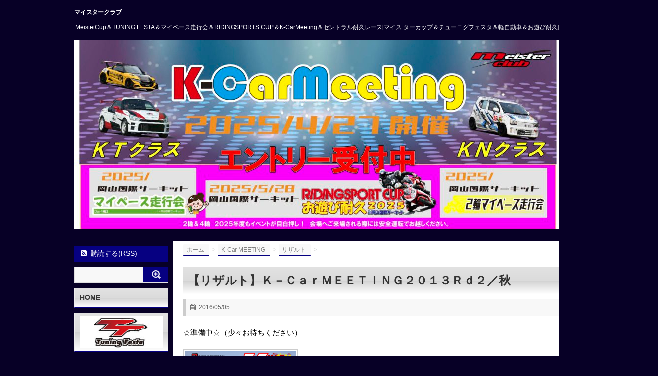

--- FILE ---
content_type: text/html; charset=UTF-8
request_url: http://meisterclub.net/post-1013/
body_size: 21945
content:
<!DOCTYPE html>
<!--[if lt IE 7]> <html class="ie6" dir="ltr" lang="ja"
	prefix="og: https://ogp.me/ns#" > <![endif]-->
<!--[if IE 7]> <html class="i7" dir="ltr" lang="ja"
	prefix="og: https://ogp.me/ns#" > <![endif]-->
<!--[if IE 8]> <html class="ie" dir="ltr" lang="ja"
	prefix="og: https://ogp.me/ns#" > <![endif]-->
<!--[if gt IE 8]><!--> <html dir="ltr" lang="ja"
	prefix="og: https://ogp.me/ns#" > <!--<![endif]-->
<head>
<meta charset="UTF-8" />
<meta name="viewport" content="width=device-width,initial-scale=1.0,user-scalable=no">
<meta name="format-detection" content="telephone=no" />	
<meta http-equiv="X-UA-Compatible" content="IE=edge,chrome=1">

<link rel="stylesheet" href="http://meisterclub.net/wp-content/themes/stinger5ver20150505b/css/normalize.css">
<link rel="stylesheet" href="http://meisterclub.net/wp-content/themes/SIMPLESTER-Ver4/style.css" type="text/css" media="screen" />
<link rel="alternate" type="application/rss+xml" title="マイスタークラブ RSS Feed" href="http://meisterclub.net/feed/" />
<link rel="pingback" href="http://meisterclub.net/xmlrpc.php" />
<link rel="shortcut icon" href="http://meisterclub.net/wp-content/themes/stinger5ver20150505b/images/logo.ico" />
<link href="//netdna.bootstrapcdn.com/font-awesome/4.3.0/css/font-awesome.css" rel="stylesheet">
<!--[if lt IE 9]>
<script src="http://css3-mediaqueries-js.googlecode.com/svn/trunk/css3-mediaqueries.js"></script>
<script src="http://meisterclub.net/wp-content/themes/SIMPLESTER-Ver4/js/html5shiv.js"></script>
<![endif]-->

		<!-- All in One SEO 4.4.3 - aioseo.com -->
		<title>【リザルト】Ｋ－ＣａｒＭＥＥＴＩＮＧ２０１３Ｒｄ２／秋 - マイスタークラブ</title>
		<meta name="description" content="☆準備中☆（少々お待ちください） 大会名：Ｋ－ＣａｒＭＥＥＴＩＮＧ２０１３ラウンド２ 開催日：２０１３年１１月" />
		<meta name="robots" content="max-image-preview:large" />
		<meta name="google-site-verification" content="wtHJ6OKJ5Lb-vMcAvCpc21kfm2KMh-mpBwVlkAaiiAo" />
		<link rel="canonical" href="http://meisterclub.net/post-1013/" />
		<meta name="generator" content="All in One SEO (AIOSEO) 4.4.3" />
		<meta property="og:locale" content="ja_JP" />
		<meta property="og:site_name" content="マイスタークラブ - MeisterCup＆TUNING FESTA＆マイペース走行会＆RIDINGSPORTS CUP＆K-CarMeeting＆セントラル耐久レース[マイス ターカップ＆チューニグフェスタ＆軽自動車＆お遊び耐久]" />
		<meta property="og:type" content="article" />
		<meta property="og:title" content="【リザルト】Ｋ－ＣａｒＭＥＥＴＩＮＧ２０１３Ｒｄ２／秋 - マイスタークラブ" />
		<meta property="og:description" content="☆準備中☆（少々お待ちください） 大会名：Ｋ－ＣａｒＭＥＥＴＩＮＧ２０１３ラウンド２ 開催日：２０１３年１１月" />
		<meta property="og:url" content="http://meisterclub.net/post-1013/" />
		<meta property="article:published_time" content="2016-05-05T06:43:30+00:00" />
		<meta property="article:modified_time" content="2016-05-05T06:43:30+00:00" />
		<meta property="article:publisher" content="https://www.facebook.com/sidepontoon.meisterclub/" />
		<meta name="twitter:card" content="summary" />
		<meta name="twitter:title" content="【リザルト】Ｋ－ＣａｒＭＥＥＴＩＮＧ２０１３Ｒｄ２／秋 - マイスタークラブ" />
		<meta name="twitter:description" content="☆準備中☆（少々お待ちください） 大会名：Ｋ－ＣａｒＭＥＥＴＩＮＧ２０１３ラウンド２ 開催日：２０１３年１１月" />
		<script type="application/ld+json" class="aioseo-schema">
			{"@context":"https:\/\/schema.org","@graph":[{"@type":"BlogPosting","@id":"http:\/\/meisterclub.net\/post-1013\/#blogposting","name":"\u3010\u30ea\u30b6\u30eb\u30c8\u3011\uff2b\uff0d\uff23\uff41\uff52\uff2d\uff25\uff25\uff34\uff29\uff2e\uff27\uff12\uff10\uff11\uff13\uff32\uff44\uff12\uff0f\u79cb - \u30de\u30a4\u30b9\u30bf\u30fc\u30af\u30e9\u30d6","headline":"\u3010\u30ea\u30b6\u30eb\u30c8\u3011\uff2b\uff0d\uff23\uff41\uff52\uff2d\uff25\uff25\uff34\uff29\uff2e\uff27\uff12\uff10\uff11\uff13\uff32\uff44\uff12\uff0f\u79cb","author":{"@id":"http:\/\/meisterclub.net\/author\/sidepontoon\/#author"},"publisher":{"@id":"http:\/\/meisterclub.net\/#organization"},"image":{"@type":"ImageObject","url":"http:\/\/meisterclub.net\/wp-content\/uploads\/2016\/05\/20375ced40379f1e8ea26f8e6c287f04-4.png","width":833,"height":1115},"datePublished":"2016-05-05T06:43:30+09:00","dateModified":"2016-05-05T06:43:30+09:00","inLanguage":"ja","mainEntityOfPage":{"@id":"http:\/\/meisterclub.net\/post-1013\/#webpage"},"isPartOf":{"@id":"http:\/\/meisterclub.net\/post-1013\/#webpage"},"articleSection":"\u30ea\u30b6\u30eb\u30c8"},{"@type":"BreadcrumbList","@id":"http:\/\/meisterclub.net\/post-1013\/#breadcrumblist","itemListElement":[{"@type":"ListItem","@id":"http:\/\/meisterclub.net\/#listItem","position":1,"item":{"@type":"WebPage","@id":"http:\/\/meisterclub.net\/","name":"\u30db\u30fc\u30e0","description":"MeisterCup \uff06 TUNING FESTA \uff06 K-CarMeeting \uff06 \u30bb\u30f3\u30c8\u30e9\u30eb\u8010\u4e45\u30ec\u30fc\u30b9 [\u30de\u30a4\u30b9 \u30bf\u30fc\u30ab\u30c3\u30d7\uff06\u30c1\u30e5\u30fc\u30cb\u30b0\u30d5\u30a7\u30b9\u30bf\uff06\u8efd\u81ea\u52d5\u8eca\uff06\u304a\u904a\u3073\u8010\u4e45]\u682a\u5f0f\u4f1a\u793e\u5ca1\u5c71\u56fd\u969b\u30b5\u30fc\u30ad\u30c3\u30c8\u4e09\u56fd\u55b6\u696d\u6240\u5185 \u30de\u30a4\u30b9\u30bf\u30fc\u30af\u30e9\u30d6\u4e8b\u52d9\u5c40 \u5ca1\u5c71\u770c\u5099\u524d\u5e02\u5409\u6c38\u753a\u52a0\u8cc0\u7f8e10-1 0869-93-4210","url":"http:\/\/meisterclub.net\/"},"nextItem":"http:\/\/meisterclub.net\/post-1013\/#listItem"},{"@type":"ListItem","@id":"http:\/\/meisterclub.net\/post-1013\/#listItem","position":2,"item":{"@type":"WebPage","@id":"http:\/\/meisterclub.net\/post-1013\/","name":"\u3010\u30ea\u30b6\u30eb\u30c8\u3011\uff2b\uff0d\uff23\uff41\uff52\uff2d\uff25\uff25\uff34\uff29\uff2e\uff27\uff12\uff10\uff11\uff13\uff32\uff44\uff12\uff0f\u79cb","description":"\u2606\u6e96\u5099\u4e2d\u2606\uff08\u5c11\u3005\u304a\u5f85\u3061\u304f\u3060\u3055\u3044\uff09 \u5927\u4f1a\u540d\uff1a\uff2b\uff0d\uff23\uff41\uff52\uff2d\uff25\uff25\uff34\uff29\uff2e\uff27\uff12\uff10\uff11\uff13\u30e9\u30a6\u30f3\u30c9\uff12 \u958b\u50ac\u65e5\uff1a\uff12\uff10\uff11\uff13\u5e74\uff11\uff11\u6708","url":"http:\/\/meisterclub.net\/post-1013\/"},"previousItem":"http:\/\/meisterclub.net\/#listItem"}]},{"@type":"Organization","@id":"http:\/\/meisterclub.net\/#organization","name":"\u30de\u30a4\u30b9\u30bf\u30fc\u30af\u30e9\u30d6\uff42\uff59\u30b5\u30a4\u30c9\u30dd\u30f3\u30c4\u30fc\u30f3","url":"http:\/\/meisterclub.net\/","sameAs":["https:\/\/www.facebook.com\/sidepontoon.meisterclub\/"]},{"@type":"Person","@id":"http:\/\/meisterclub.net\/author\/sidepontoon\/#author","url":"http:\/\/meisterclub.net\/author\/sidepontoon\/","name":"\u30b5\u30a4\u30c9\u30dd\u30f3\u30c4\u30fc\u30f3","image":{"@type":"ImageObject","@id":"http:\/\/meisterclub.net\/post-1013\/#authorImage","url":"http:\/\/1.gravatar.com\/avatar\/7b52a4a160637adb900082a747a1ca0b?s=96&d=mm&r=g","width":96,"height":96,"caption":"\u30b5\u30a4\u30c9\u30dd\u30f3\u30c4\u30fc\u30f3"}},{"@type":"WebPage","@id":"http:\/\/meisterclub.net\/post-1013\/#webpage","url":"http:\/\/meisterclub.net\/post-1013\/","name":"\u3010\u30ea\u30b6\u30eb\u30c8\u3011\uff2b\uff0d\uff23\uff41\uff52\uff2d\uff25\uff25\uff34\uff29\uff2e\uff27\uff12\uff10\uff11\uff13\uff32\uff44\uff12\uff0f\u79cb - \u30de\u30a4\u30b9\u30bf\u30fc\u30af\u30e9\u30d6","description":"\u2606\u6e96\u5099\u4e2d\u2606\uff08\u5c11\u3005\u304a\u5f85\u3061\u304f\u3060\u3055\u3044\uff09 \u5927\u4f1a\u540d\uff1a\uff2b\uff0d\uff23\uff41\uff52\uff2d\uff25\uff25\uff34\uff29\uff2e\uff27\uff12\uff10\uff11\uff13\u30e9\u30a6\u30f3\u30c9\uff12 \u958b\u50ac\u65e5\uff1a\uff12\uff10\uff11\uff13\u5e74\uff11\uff11\u6708","inLanguage":"ja","isPartOf":{"@id":"http:\/\/meisterclub.net\/#website"},"breadcrumb":{"@id":"http:\/\/meisterclub.net\/post-1013\/#breadcrumblist"},"author":{"@id":"http:\/\/meisterclub.net\/author\/sidepontoon\/#author"},"creator":{"@id":"http:\/\/meisterclub.net\/author\/sidepontoon\/#author"},"image":{"@type":"ImageObject","url":"http:\/\/meisterclub.net\/wp-content\/uploads\/2016\/05\/20375ced40379f1e8ea26f8e6c287f04-4.png","@id":"http:\/\/meisterclub.net\/#mainImage","width":833,"height":1115},"primaryImageOfPage":{"@id":"http:\/\/meisterclub.net\/post-1013\/#mainImage"},"datePublished":"2016-05-05T06:43:30+09:00","dateModified":"2016-05-05T06:43:30+09:00"},{"@type":"WebSite","@id":"http:\/\/meisterclub.net\/#website","url":"http:\/\/meisterclub.net\/","name":"\u30de\u30a4\u30b9\u30bf\u30fc\u30af\u30e9\u30d6","description":"MeisterCup\uff06TUNING FESTA\uff06\u30de\u30a4\u30da\u30fc\u30b9\u8d70\u884c\u4f1a\uff06RIDINGSPORTS CUP\uff06K-CarMeeting\uff06\u30bb\u30f3\u30c8\u30e9\u30eb\u8010\u4e45\u30ec\u30fc\u30b9[\u30de\u30a4\u30b9 \u30bf\u30fc\u30ab\u30c3\u30d7\uff06\u30c1\u30e5\u30fc\u30cb\u30b0\u30d5\u30a7\u30b9\u30bf\uff06\u8efd\u81ea\u52d5\u8eca\uff06\u304a\u904a\u3073\u8010\u4e45]","inLanguage":"ja","publisher":{"@id":"http:\/\/meisterclub.net\/#organization"}}]}
		</script>
		<!-- All in One SEO -->

<link rel='dns-prefetch' href='//ajax.googleapis.com' />
<link rel='dns-prefetch' href='//cdn.jsdelivr.net' />
<script type="text/javascript">
window._wpemojiSettings = {"baseUrl":"https:\/\/s.w.org\/images\/core\/emoji\/14.0.0\/72x72\/","ext":".png","svgUrl":"https:\/\/s.w.org\/images\/core\/emoji\/14.0.0\/svg\/","svgExt":".svg","source":{"concatemoji":"http:\/\/meisterclub.net\/wp-includes\/js\/wp-emoji-release.min.js?ver=6.2.8"}};
/*! This file is auto-generated */
!function(e,a,t){var n,r,o,i=a.createElement("canvas"),p=i.getContext&&i.getContext("2d");function s(e,t){p.clearRect(0,0,i.width,i.height),p.fillText(e,0,0);e=i.toDataURL();return p.clearRect(0,0,i.width,i.height),p.fillText(t,0,0),e===i.toDataURL()}function c(e){var t=a.createElement("script");t.src=e,t.defer=t.type="text/javascript",a.getElementsByTagName("head")[0].appendChild(t)}for(o=Array("flag","emoji"),t.supports={everything:!0,everythingExceptFlag:!0},r=0;r<o.length;r++)t.supports[o[r]]=function(e){if(p&&p.fillText)switch(p.textBaseline="top",p.font="600 32px Arial",e){case"flag":return s("\ud83c\udff3\ufe0f\u200d\u26a7\ufe0f","\ud83c\udff3\ufe0f\u200b\u26a7\ufe0f")?!1:!s("\ud83c\uddfa\ud83c\uddf3","\ud83c\uddfa\u200b\ud83c\uddf3")&&!s("\ud83c\udff4\udb40\udc67\udb40\udc62\udb40\udc65\udb40\udc6e\udb40\udc67\udb40\udc7f","\ud83c\udff4\u200b\udb40\udc67\u200b\udb40\udc62\u200b\udb40\udc65\u200b\udb40\udc6e\u200b\udb40\udc67\u200b\udb40\udc7f");case"emoji":return!s("\ud83e\udef1\ud83c\udffb\u200d\ud83e\udef2\ud83c\udfff","\ud83e\udef1\ud83c\udffb\u200b\ud83e\udef2\ud83c\udfff")}return!1}(o[r]),t.supports.everything=t.supports.everything&&t.supports[o[r]],"flag"!==o[r]&&(t.supports.everythingExceptFlag=t.supports.everythingExceptFlag&&t.supports[o[r]]);t.supports.everythingExceptFlag=t.supports.everythingExceptFlag&&!t.supports.flag,t.DOMReady=!1,t.readyCallback=function(){t.DOMReady=!0},t.supports.everything||(n=function(){t.readyCallback()},a.addEventListener?(a.addEventListener("DOMContentLoaded",n,!1),e.addEventListener("load",n,!1)):(e.attachEvent("onload",n),a.attachEvent("onreadystatechange",function(){"complete"===a.readyState&&t.readyCallback()})),(e=t.source||{}).concatemoji?c(e.concatemoji):e.wpemoji&&e.twemoji&&(c(e.twemoji),c(e.wpemoji)))}(window,document,window._wpemojiSettings);
</script>
<style type="text/css">
img.wp-smiley,
img.emoji {
	display: inline !important;
	border: none !important;
	box-shadow: none !important;
	height: 1em !important;
	width: 1em !important;
	margin: 0 0.07em !important;
	vertical-align: -0.1em !important;
	background: none !important;
	padding: 0 !important;
}
</style>
	<link rel='stylesheet' id='external-links-css' href='http://meisterclub.net/wp-content/plugins/sem-external-links/sem-external-links.css?ver=20090903' type='text/css' media='all' />
<link rel='stylesheet' id='wp-block-library-css' href='http://meisterclub.net/wp-includes/css/dist/block-library/style.min.css?ver=6.2.8' type='text/css' media='all' />
<link rel='stylesheet' id='classic-theme-styles-css' href='http://meisterclub.net/wp-includes/css/classic-themes.min.css?ver=6.2.8' type='text/css' media='all' />
<style id='global-styles-inline-css' type='text/css'>
body{--wp--preset--color--black: #000000;--wp--preset--color--cyan-bluish-gray: #abb8c3;--wp--preset--color--white: #ffffff;--wp--preset--color--pale-pink: #f78da7;--wp--preset--color--vivid-red: #cf2e2e;--wp--preset--color--luminous-vivid-orange: #ff6900;--wp--preset--color--luminous-vivid-amber: #fcb900;--wp--preset--color--light-green-cyan: #7bdcb5;--wp--preset--color--vivid-green-cyan: #00d084;--wp--preset--color--pale-cyan-blue: #8ed1fc;--wp--preset--color--vivid-cyan-blue: #0693e3;--wp--preset--color--vivid-purple: #9b51e0;--wp--preset--gradient--vivid-cyan-blue-to-vivid-purple: linear-gradient(135deg,rgba(6,147,227,1) 0%,rgb(155,81,224) 100%);--wp--preset--gradient--light-green-cyan-to-vivid-green-cyan: linear-gradient(135deg,rgb(122,220,180) 0%,rgb(0,208,130) 100%);--wp--preset--gradient--luminous-vivid-amber-to-luminous-vivid-orange: linear-gradient(135deg,rgba(252,185,0,1) 0%,rgba(255,105,0,1) 100%);--wp--preset--gradient--luminous-vivid-orange-to-vivid-red: linear-gradient(135deg,rgba(255,105,0,1) 0%,rgb(207,46,46) 100%);--wp--preset--gradient--very-light-gray-to-cyan-bluish-gray: linear-gradient(135deg,rgb(238,238,238) 0%,rgb(169,184,195) 100%);--wp--preset--gradient--cool-to-warm-spectrum: linear-gradient(135deg,rgb(74,234,220) 0%,rgb(151,120,209) 20%,rgb(207,42,186) 40%,rgb(238,44,130) 60%,rgb(251,105,98) 80%,rgb(254,248,76) 100%);--wp--preset--gradient--blush-light-purple: linear-gradient(135deg,rgb(255,206,236) 0%,rgb(152,150,240) 100%);--wp--preset--gradient--blush-bordeaux: linear-gradient(135deg,rgb(254,205,165) 0%,rgb(254,45,45) 50%,rgb(107,0,62) 100%);--wp--preset--gradient--luminous-dusk: linear-gradient(135deg,rgb(255,203,112) 0%,rgb(199,81,192) 50%,rgb(65,88,208) 100%);--wp--preset--gradient--pale-ocean: linear-gradient(135deg,rgb(255,245,203) 0%,rgb(182,227,212) 50%,rgb(51,167,181) 100%);--wp--preset--gradient--electric-grass: linear-gradient(135deg,rgb(202,248,128) 0%,rgb(113,206,126) 100%);--wp--preset--gradient--midnight: linear-gradient(135deg,rgb(2,3,129) 0%,rgb(40,116,252) 100%);--wp--preset--duotone--dark-grayscale: url('#wp-duotone-dark-grayscale');--wp--preset--duotone--grayscale: url('#wp-duotone-grayscale');--wp--preset--duotone--purple-yellow: url('#wp-duotone-purple-yellow');--wp--preset--duotone--blue-red: url('#wp-duotone-blue-red');--wp--preset--duotone--midnight: url('#wp-duotone-midnight');--wp--preset--duotone--magenta-yellow: url('#wp-duotone-magenta-yellow');--wp--preset--duotone--purple-green: url('#wp-duotone-purple-green');--wp--preset--duotone--blue-orange: url('#wp-duotone-blue-orange');--wp--preset--font-size--small: 13px;--wp--preset--font-size--medium: 20px;--wp--preset--font-size--large: 36px;--wp--preset--font-size--x-large: 42px;--wp--preset--spacing--20: 0.44rem;--wp--preset--spacing--30: 0.67rem;--wp--preset--spacing--40: 1rem;--wp--preset--spacing--50: 1.5rem;--wp--preset--spacing--60: 2.25rem;--wp--preset--spacing--70: 3.38rem;--wp--preset--spacing--80: 5.06rem;--wp--preset--shadow--natural: 6px 6px 9px rgba(0, 0, 0, 0.2);--wp--preset--shadow--deep: 12px 12px 50px rgba(0, 0, 0, 0.4);--wp--preset--shadow--sharp: 6px 6px 0px rgba(0, 0, 0, 0.2);--wp--preset--shadow--outlined: 6px 6px 0px -3px rgba(255, 255, 255, 1), 6px 6px rgba(0, 0, 0, 1);--wp--preset--shadow--crisp: 6px 6px 0px rgba(0, 0, 0, 1);}:where(.is-layout-flex){gap: 0.5em;}body .is-layout-flow > .alignleft{float: left;margin-inline-start: 0;margin-inline-end: 2em;}body .is-layout-flow > .alignright{float: right;margin-inline-start: 2em;margin-inline-end: 0;}body .is-layout-flow > .aligncenter{margin-left: auto !important;margin-right: auto !important;}body .is-layout-constrained > .alignleft{float: left;margin-inline-start: 0;margin-inline-end: 2em;}body .is-layout-constrained > .alignright{float: right;margin-inline-start: 2em;margin-inline-end: 0;}body .is-layout-constrained > .aligncenter{margin-left: auto !important;margin-right: auto !important;}body .is-layout-constrained > :where(:not(.alignleft):not(.alignright):not(.alignfull)){max-width: var(--wp--style--global--content-size);margin-left: auto !important;margin-right: auto !important;}body .is-layout-constrained > .alignwide{max-width: var(--wp--style--global--wide-size);}body .is-layout-flex{display: flex;}body .is-layout-flex{flex-wrap: wrap;align-items: center;}body .is-layout-flex > *{margin: 0;}:where(.wp-block-columns.is-layout-flex){gap: 2em;}.has-black-color{color: var(--wp--preset--color--black) !important;}.has-cyan-bluish-gray-color{color: var(--wp--preset--color--cyan-bluish-gray) !important;}.has-white-color{color: var(--wp--preset--color--white) !important;}.has-pale-pink-color{color: var(--wp--preset--color--pale-pink) !important;}.has-vivid-red-color{color: var(--wp--preset--color--vivid-red) !important;}.has-luminous-vivid-orange-color{color: var(--wp--preset--color--luminous-vivid-orange) !important;}.has-luminous-vivid-amber-color{color: var(--wp--preset--color--luminous-vivid-amber) !important;}.has-light-green-cyan-color{color: var(--wp--preset--color--light-green-cyan) !important;}.has-vivid-green-cyan-color{color: var(--wp--preset--color--vivid-green-cyan) !important;}.has-pale-cyan-blue-color{color: var(--wp--preset--color--pale-cyan-blue) !important;}.has-vivid-cyan-blue-color{color: var(--wp--preset--color--vivid-cyan-blue) !important;}.has-vivid-purple-color{color: var(--wp--preset--color--vivid-purple) !important;}.has-black-background-color{background-color: var(--wp--preset--color--black) !important;}.has-cyan-bluish-gray-background-color{background-color: var(--wp--preset--color--cyan-bluish-gray) !important;}.has-white-background-color{background-color: var(--wp--preset--color--white) !important;}.has-pale-pink-background-color{background-color: var(--wp--preset--color--pale-pink) !important;}.has-vivid-red-background-color{background-color: var(--wp--preset--color--vivid-red) !important;}.has-luminous-vivid-orange-background-color{background-color: var(--wp--preset--color--luminous-vivid-orange) !important;}.has-luminous-vivid-amber-background-color{background-color: var(--wp--preset--color--luminous-vivid-amber) !important;}.has-light-green-cyan-background-color{background-color: var(--wp--preset--color--light-green-cyan) !important;}.has-vivid-green-cyan-background-color{background-color: var(--wp--preset--color--vivid-green-cyan) !important;}.has-pale-cyan-blue-background-color{background-color: var(--wp--preset--color--pale-cyan-blue) !important;}.has-vivid-cyan-blue-background-color{background-color: var(--wp--preset--color--vivid-cyan-blue) !important;}.has-vivid-purple-background-color{background-color: var(--wp--preset--color--vivid-purple) !important;}.has-black-border-color{border-color: var(--wp--preset--color--black) !important;}.has-cyan-bluish-gray-border-color{border-color: var(--wp--preset--color--cyan-bluish-gray) !important;}.has-white-border-color{border-color: var(--wp--preset--color--white) !important;}.has-pale-pink-border-color{border-color: var(--wp--preset--color--pale-pink) !important;}.has-vivid-red-border-color{border-color: var(--wp--preset--color--vivid-red) !important;}.has-luminous-vivid-orange-border-color{border-color: var(--wp--preset--color--luminous-vivid-orange) !important;}.has-luminous-vivid-amber-border-color{border-color: var(--wp--preset--color--luminous-vivid-amber) !important;}.has-light-green-cyan-border-color{border-color: var(--wp--preset--color--light-green-cyan) !important;}.has-vivid-green-cyan-border-color{border-color: var(--wp--preset--color--vivid-green-cyan) !important;}.has-pale-cyan-blue-border-color{border-color: var(--wp--preset--color--pale-cyan-blue) !important;}.has-vivid-cyan-blue-border-color{border-color: var(--wp--preset--color--vivid-cyan-blue) !important;}.has-vivid-purple-border-color{border-color: var(--wp--preset--color--vivid-purple) !important;}.has-vivid-cyan-blue-to-vivid-purple-gradient-background{background: var(--wp--preset--gradient--vivid-cyan-blue-to-vivid-purple) !important;}.has-light-green-cyan-to-vivid-green-cyan-gradient-background{background: var(--wp--preset--gradient--light-green-cyan-to-vivid-green-cyan) !important;}.has-luminous-vivid-amber-to-luminous-vivid-orange-gradient-background{background: var(--wp--preset--gradient--luminous-vivid-amber-to-luminous-vivid-orange) !important;}.has-luminous-vivid-orange-to-vivid-red-gradient-background{background: var(--wp--preset--gradient--luminous-vivid-orange-to-vivid-red) !important;}.has-very-light-gray-to-cyan-bluish-gray-gradient-background{background: var(--wp--preset--gradient--very-light-gray-to-cyan-bluish-gray) !important;}.has-cool-to-warm-spectrum-gradient-background{background: var(--wp--preset--gradient--cool-to-warm-spectrum) !important;}.has-blush-light-purple-gradient-background{background: var(--wp--preset--gradient--blush-light-purple) !important;}.has-blush-bordeaux-gradient-background{background: var(--wp--preset--gradient--blush-bordeaux) !important;}.has-luminous-dusk-gradient-background{background: var(--wp--preset--gradient--luminous-dusk) !important;}.has-pale-ocean-gradient-background{background: var(--wp--preset--gradient--pale-ocean) !important;}.has-electric-grass-gradient-background{background: var(--wp--preset--gradient--electric-grass) !important;}.has-midnight-gradient-background{background: var(--wp--preset--gradient--midnight) !important;}.has-small-font-size{font-size: var(--wp--preset--font-size--small) !important;}.has-medium-font-size{font-size: var(--wp--preset--font-size--medium) !important;}.has-large-font-size{font-size: var(--wp--preset--font-size--large) !important;}.has-x-large-font-size{font-size: var(--wp--preset--font-size--x-large) !important;}
.wp-block-navigation a:where(:not(.wp-element-button)){color: inherit;}
:where(.wp-block-columns.is-layout-flex){gap: 2em;}
.wp-block-pullquote{font-size: 1.5em;line-height: 1.6;}
</style>
<link rel='stylesheet' id='colorbox-css' href='http://meisterclub.net/wp-content/plugins/boxers-and-swipers/colorbox/colorbox.css?ver=1.4.37' type='text/css' media='all' />
<link rel='stylesheet' id='contact-form-7-css' href='http://meisterclub.net/wp-content/plugins/contact-form-7/includes/css/styles.css?ver=5.8' type='text/css' media='all' />
<link rel='stylesheet' id='contact-form-7-confirm-css' href='http://meisterclub.net/wp-content/plugins/contact-form-7-add-confirm/includes/css/styles.css?ver=5.1' type='text/css' media='all' />
<link rel='stylesheet' id='usces_default_css-css' href='http://meisterclub.net/wp-content/plugins/usc-e-shop/css/usces_default.css?ver=2.8.23.2309251' type='text/css' media='all' />
<link rel='stylesheet' id='dashicons-css' href='http://meisterclub.net/wp-includes/css/dashicons.min.css?ver=6.2.8' type='text/css' media='all' />
<link rel='stylesheet' id='usces_cart_css-css' href='http://meisterclub.net/wp-content/plugins/usc-e-shop/css/usces_cart.css?ver=2.8.23.2309251' type='text/css' media='all' />
<link rel='stylesheet' id='theme_cart_css-css' href='http://meisterclub.net/wp-content/themes/SIMPLESTER-Ver4/usces_cart.css?ver=2.8.23.2309251' type='text/css' media='all' />
<script type='text/javascript' src='http://ajax.googleapis.com/ajax/libs/jquery/1.11.1/jquery.min.js?ver=6.2.8' id='jquery-js'></script>
<script type='text/javascript' src='http://meisterclub.net/wp-content/plugins/boxers-and-swipers/colorbox/jquery.colorbox-min.js?ver=1.4.37' id='colorbox-js'></script>
<script type='text/javascript' id='colorbox-jquery-js-extra'>
/* <![CDATA[ */
var colorbox_settings = {"rel":"boxersandswipers","transition":"elastic","speed":"350","title":null,"scalePhotos":"true","scrolling":"true","opacity":"0.85","open":null,"returnFocus":"true","trapFocus":"true","fastIframe":"true","preloading":"true","overlayClose":"true","escKey":"true","arrowKey":"true","loop":"true","fadeOut":"300","closeButton":"true","current":"image {current} of {total}","previous":"previous","next":"next","close":"close","width":null,"height":null,"innerWidth":null,"innerHeight":null,"initialWidth":"300","initialHeight":"100","maxWidth":null,"maxHeight":null,"slideshow":"true","slideshowSpeed":"2500","slideshowAuto":null,"slideshowStart":"start slideshow","slideshowStop":"stop slideshow","fixed":null,"top":null,"bottom":null,"left":null,"right":null,"reposition":"true","retinaImage":null,"infinitescroll":null};
/* ]]> */
</script>
<script type='text/javascript' src='http://meisterclub.net/wp-content/plugins/boxers-and-swipers/js/jquery.boxersandswipers.colorbox.js?ver=1.00' id='colorbox-jquery-js'></script>
<link rel="https://api.w.org/" href="http://meisterclub.net/wp-json/" /><link rel="alternate" type="application/json" href="http://meisterclub.net/wp-json/wp/v2/posts/1013" /><link rel='shortlink' href='http://meisterclub.net/?p=1013' />
<link rel="alternate" type="application/json+oembed" href="http://meisterclub.net/wp-json/oembed/1.0/embed?url=http%3A%2F%2Fmeisterclub.net%2Fpost-1013%2F" />
<link rel="alternate" type="text/xml+oembed" href="http://meisterclub.net/wp-json/oembed/1.0/embed?url=http%3A%2F%2Fmeisterclub.net%2Fpost-1013%2F&#038;format=xml" />
		   <!-- Global site tag (gtag.js) - Google Analytics -->
		   <script async src="https://www.googletagmanager.com/gtag/js?id=G-XDE6NHT5EQ"></script>
		   <script>
		   window.dataLayer = window.dataLayer || [];
		   function gtag(){dataLayer.push(arguments);}
		   gtag('js', new Date());
   
		   gtag('config', 'G-XDE6NHT5EQ');
		   </script>
		<style type="text/css">
/*グループ1
------------------------------------------------------------*/
/*ブログタイトル*/
header .sitename a {
 color: #565656;
}
/* メニュー */
nav li a {
 color: #565656;
}
/*キャプション */

header h1 {
 color: #565656;
}
header .descr {
 color: #565656;
}
/* アコーディオン */
#s-navi dt.trigger .op {
	color: #565656;
}
.acordion_tree li a {
	color: #565656;
}
/* サイド見出し */
aside h4 {
 color: #565656;
}
/* フッター文字 */
#footer,#footer .copy {
color: #565656;
}
/*グループ2
------------------------------------------------------------*/
/* 中見出し */
h2 {
 background: #060081;
 color: #ffffff;
}
h2:after {
 border-top: 10px solid #060081;
}
h2:before {
 border-top: 10px solid #060081;
}
/*小見出し*/
.post h3 {
 border-bottom: 1px #060081 dotted;
}
/* 記事タイトル下の線 */
.blogbox {
 border-top-color: #060081;
 border-bottom-color: #060081;
}
/* コメントボタン色 */
#comments input[type="submit"] {
background-color: #060081;
}
#comments input[type="submit"] {
color: #ffffff;
}
/*グループ3
------------------------------------------------------------*/
/* 記事タイトル下 */
.blogbox {
 background: #f3f3f3;
}
/*h4*/
.post h4{
background-color:#f3f3f3;
}
/* コメント */
#comments {
 background: #f3f3f3;
}
/* カレンダー曜日背景 */
#wp-calendar thead tr th {
 background: #f3f3f3;
}
/*グループ4
------------------------------------------------------------*/
/* RSSボタン */
.rssbox a {
	background-color: #060081;
}
/*グループ5
------------------------------------------------------------*/
/* 検索フォーム */
#s {
 background: #060081;
}
#searchsubmit{
 background: #060081;
}

</style>
<style type="text/css" id="custom-background-css">
body.custom-background { background-color: #070026; }
</style>
	<!-- WordPressのjQueryを読み込ませない -->
 
<script type="text/javascript" src="https://ajax.googleapis.com/ajax/libs/jquery/1.8.3/jquery.min.js"></script>

<script src="https://maps.googleapis.com/maps/api/js?key=AIzaSyAdr3tNSmkoYGut6OfmtP2eNZF38AITsyc"></script>
<script src="http://meisterclub.net/wp-content/themes/SIMPLESTER-Ver4/js/acf-map.js"></script>
</head>
<body class="post-template-default single single-post postid-1013 single-format-standard custom-background">

<script type="text/javascript">
jQuery.noConflict();
(function($) {
    $(function(){
        $('.menu-item-has-children').each(function(){
            $(this).find('a').first().on('click', function() {
                $(this).next().slideToggle(100);
                return false;
            });
        });
    });
})(jQuery);
</script>

<!-- アコーディオン -->
<nav id="s-navi" class="pcnone">
  <dl class="acordion">
    <dt class="trigger">
      <p><span class="op"><i class="fa fa-bars"></i>&nbsp; MENU</span></p>
    </dt>
    <dd class="acordion_tree">
      <ul>
        <div class="menu-menu1-container"><ul id="menu-menu1" class="menu"><li id="menu-item-483" class="menu-item menu-item-type-custom menu-item-object-custom menu-item-home menu-item-483"><a title="HOME" href="http://meisterclub.net/">HOME</a></li>
<li id="menu-item-723" class="menu-item menu-item-type-taxonomy menu-item-object-category menu-item-has-children menu-item-723"><a title="チューニングフェスタ" href="http://meisterclub.net/category/tuning-festa/"><img src="http://meisterclub.net/wp-content/uploads/2020/11/TUNINGFESTA2020.jpg"></a>
<ul class="sub-menu">
	<li id="menu-item-863" class="menu-item menu-item-type-taxonomy menu-item-object-category menu-item-863"><a href="http://meisterclub.net/category/tuning-festa/outline-tuning-festa/">開催概要</a></li>
	<li id="menu-item-868" class="menu-item menu-item-type-taxonomy menu-item-object-category menu-item-868"><a href="http://meisterclub.net/category/tuning-festa/rulebook-tuning-festa/">規則書</a></li>
	<li id="menu-item-874" class="menu-item menu-item-type-taxonomy menu-item-object-category menu-item-874"><a href="http://meisterclub.net/category/tuning-festa/application-form-tuning-festa/">申込用紙</a></li>
	<li id="menu-item-876" class="menu-item menu-item-type-taxonomy menu-item-object-category menu-item-876"><a href="http://meisterclub.net/category/tuning-festa/result-tuning-festa/">リザルト</a></li>
	<li id="menu-item-885" class="menu-item menu-item-type-taxonomy menu-item-object-category menu-item-885"><a href="http://meisterclub.net/category/tuning-festa/news-tuning-festa/">NEWS</a></li>
	<li id="menu-item-733" class="menu-item menu-item-type-custom menu-item-object-custom menu-item-733"><a target="_blank" rel="noopener" href="https://www.ms-event.net/sptweb/user/?a=race.race_entry_list">WEBエントリー</a></li>
	<li id="menu-item-725" class="menu-item menu-item-type-taxonomy menu-item-object-category menu-item-725"><a href="http://meisterclub.net/category/tuning-festa/super-tuners-battle/">SUPER TUNER&#8217;S BATTLE</a></li>
	<li id="menu-item-724" class="menu-item menu-item-type-taxonomy menu-item-object-category menu-item-724"><a href="http://meisterclub.net/category/tuning-festa/%ef%bd%8d%ef%bd%85%ef%bd%89%ef%bd%93%ef%bd%94%ef%bd%85%ef%bd%92%ef%bd%83%ef%bd%95%ef%bd%90/">ＭｅｉｓｔｅｒＣｕｐ</a></li>
	<li id="menu-item-726" class="menu-item menu-item-type-taxonomy menu-item-object-category menu-item-726"><a href="http://meisterclub.net/category/tuning-festa/off-exhibition-club-meeting/">オフ会＆クラブミーティング</a></li>
	<li id="menu-item-727" class="menu-item menu-item-type-taxonomy menu-item-object-category menu-item-727"><a href="http://meisterclub.net/category/tuning-festa/tuning-street/">チューニングストリート</a></li>
	<li id="menu-item-891" class="menu-item menu-item-type-taxonomy menu-item-object-category menu-item-891"><a href="http://meisterclub.net/category/tuning-festa/gallery/">ギャラリー</a></li>
</ul>
</li>
<li id="menu-item-3757" class="menu-item menu-item-type-taxonomy menu-item-object-category menu-item-3757"><a href="http://meisterclub.net/category/time-ranking/">ＴＴ公認タイムランキング</a></li>
<li id="menu-item-736" class="menu-item menu-item-type-taxonomy menu-item-object-category menu-item-has-children menu-item-736"><a title="マイスターカップ" href="http://meisterclub.net/category/meister-cup/"><img src="http://meisterclub.net/wp-content/uploads/2016/11/MeisterCup.png"></a>
<ul class="sub-menu">
	<li id="menu-item-864" class="menu-item menu-item-type-taxonomy menu-item-object-category menu-item-864"><a href="http://meisterclub.net/category/meister-cup/outline-meister-cup/">開催概要</a></li>
	<li id="menu-item-869" class="menu-item menu-item-type-taxonomy menu-item-object-category menu-item-869"><a href="http://meisterclub.net/category/meister-cup/rulebook-meister-cup/">規則書</a></li>
	<li id="menu-item-875" class="menu-item menu-item-type-taxonomy menu-item-object-category menu-item-875"><a href="http://meisterclub.net/category/meister-cup/application-form-meister-cup/">申込用紙</a></li>
	<li id="menu-item-877" class="menu-item menu-item-type-taxonomy menu-item-object-category menu-item-877"><a href="http://meisterclub.net/category/meister-cup/result-meister-cup/">リザルト</a></li>
	<li id="menu-item-886" class="menu-item menu-item-type-taxonomy menu-item-object-category menu-item-886"><a href="http://meisterclub.net/category/meister-cup/news-meister-cup/">NEWS</a></li>
	<li id="menu-item-744" class="menu-item menu-item-type-custom menu-item-object-custom menu-item-744"><a target="_blank" rel="noopener" href="https://www.ms-event.net/sptweb/user/?a=race.race_entry_list">WEBエントリー</a></li>
	<li id="menu-item-739" class="menu-item menu-item-type-taxonomy menu-item-object-category menu-item-739"><a href="http://meisterclub.net/category/meister-cup/%ef%bd%8d%ef%bd%85%ef%bd%89%ef%bd%93%ef%bd%94%ef%bd%85%ef%bd%92-%ef%bd%90%ef%bd%92%ef%bd%8f-%ef%bd%83%ef%bd%8c%ef%bd%81%ef%bd%93%ef%bd%93/">ＭＥＩＳＴＥＲ ＰＲＯ Ｃｌａｓｓ</a></li>
	<li id="menu-item-738" class="menu-item menu-item-type-taxonomy menu-item-object-category menu-item-738"><a href="http://meisterclub.net/category/meister-cup/%ef%bd%8d%ef%bd%85%ef%bd%89%ef%bd%93%ef%bd%94%ef%bd%85%ef%bd%92/">ＭＥＩＳＴＥＲ</a></li>
	<li id="menu-item-737" class="menu-item menu-item-type-taxonomy menu-item-object-category menu-item-737"><a href="http://meisterclub.net/category/meister-cup/%ef%bd%8d%ef%bd%81%ef%bd%93%ef%bd%94%ef%bd%85%ef%bd%92%ef%bd%93/">ＭＡＳＴＥＲ’Ｓ</a></li>
	<li id="menu-item-740" class="menu-item menu-item-type-taxonomy menu-item-object-category menu-item-740"><a href="http://meisterclub.net/category/meister-cup/%ef%bd%93%ef%bd%96%ef%bd%93%ef%bd%9a/">ＳｖｓＺ（Ｓ２０００ｖｓFAIRLADY Z）</a></li>
	<li id="menu-item-1302" class="menu-item menu-item-type-taxonomy menu-item-object-category menu-item-1302"><a href="http://meisterclub.net/category/meister-cup/import-meister/">IMPORT MEISTER</a></li>
	<li id="menu-item-1303" class="menu-item menu-item-type-taxonomy menu-item-object-category menu-item-1303"><a href="http://meisterclub.net/category/meister-cup/challengemeister/">チャレンジマイスター</a></li>
	<li id="menu-item-892" class="menu-item menu-item-type-taxonomy menu-item-object-category menu-item-892"><a href="http://meisterclub.net/category/meister-cup/gallery-meister-cup/">ギャラリー</a></li>
</ul>
</li>
<li id="menu-item-759" class="menu-item menu-item-type-taxonomy menu-item-object-category menu-item-has-children menu-item-759"><a title="セントラル耐久レース" href="http://meisterclub.net/category/play-endurance-race/"><img src="http://meisterclub.net/wp-content/uploads/2018/01/c5c954e4561579c3f53bed678c16ed97.png"></a>
<ul class="sub-menu">
	<li id="menu-item-860" class="menu-item menu-item-type-taxonomy menu-item-object-category menu-item-860"><a href="http://meisterclub.net/category/play-endurance-race/outline-play-endurance-race/">開催概要</a></li>
	<li id="menu-item-865" class="menu-item menu-item-type-taxonomy menu-item-object-category menu-item-865"><a href="http://meisterclub.net/category/play-endurance-race/rulebook-play-endurance-race/">規則書</a></li>
	<li id="menu-item-871" class="menu-item menu-item-type-taxonomy menu-item-object-category menu-item-871"><a href="http://meisterclub.net/category/play-endurance-race/application-form-play-endurance-race/">申込用紙</a></li>
	<li id="menu-item-879" class="menu-item menu-item-type-taxonomy menu-item-object-category menu-item-879"><a href="http://meisterclub.net/category/play-endurance-race/result-play-endurance-race/">リザルト</a></li>
	<li id="menu-item-883" class="menu-item menu-item-type-taxonomy menu-item-object-category menu-item-883"><a href="http://meisterclub.net/category/play-endurance-race/news-play-endurance-race/">NEWS</a></li>
	<li id="menu-item-765" class="menu-item menu-item-type-custom menu-item-object-custom menu-item-765"><a target="_blank" rel="noopener" href="https://ws.formzu.net/fgen/S78207622/?_ga=2.85194841.1995910536.1612938754-1650447424.1590224274">WEBエントリー</a></li>
	<li id="menu-item-889" class="menu-item menu-item-type-taxonomy menu-item-object-category menu-item-889"><a href="http://meisterclub.net/category/play-endurance-race/gallery-play-endurance-race/">ギャラリー</a></li>
</ul>
</li>
<li id="menu-item-767" class="menu-item menu-item-type-taxonomy menu-item-object-category current-post-ancestor menu-item-has-children menu-item-767"><a title="K-Car MEETING" href="http://meisterclub.net/category/k-car-meeting/"><img src="http://meisterclub.net/wp-content/uploads/2016/11/K-CARMEETING.png"></a>
<ul class="sub-menu">
	<li id="menu-item-861" class="menu-item menu-item-type-taxonomy menu-item-object-category menu-item-861"><a href="http://meisterclub.net/category/k-car-meeting/outline-k-car-meeting/">開催概要</a></li>
	<li id="menu-item-866" class="menu-item menu-item-type-taxonomy menu-item-object-category menu-item-866"><a href="http://meisterclub.net/category/k-car-meeting/rulebook-k-car-meeting/">規則書</a></li>
	<li id="menu-item-872" class="menu-item menu-item-type-taxonomy menu-item-object-category menu-item-872"><a href="http://meisterclub.net/category/k-car-meeting/application-form-k-car-meeting/">申込用紙</a></li>
	<li id="menu-item-880" class="menu-item menu-item-type-taxonomy menu-item-object-category current-post-ancestor current-menu-parent current-post-parent menu-item-880"><a href="http://meisterclub.net/category/k-car-meeting/result-k-car-meeting/">リザルト</a></li>
	<li id="menu-item-882" class="menu-item menu-item-type-taxonomy menu-item-object-category menu-item-882"><a href="http://meisterclub.net/category/k-car-meeting/news-k-car-meeting/">NEWS</a></li>
	<li id="menu-item-3098" class="menu-item menu-item-type-custom menu-item-object-custom menu-item-3098"><a target="_blank" rel="noopener" href="https://ws.formzu.net/dist/S43167390/">ＷＥＢエントリー／スプリント用</a></li>
	<li id="menu-item-781" class="menu-item menu-item-type-custom menu-item-object-custom menu-item-781"><a target="_blank" rel="noopener" href="https://ws.formzu.net/dist/S68510848/">ＷＥＢエントリー／２ｈ耐久用</a></li>
	<li id="menu-item-772" class="menu-item menu-item-type-taxonomy menu-item-object-category menu-item-772"><a href="http://meisterclub.net/category/k-car-meeting/sb-japan-fastest-playoff/">スーパーバトル[SB]クラス</a></li>
	<li id="menu-item-773" class="menu-item menu-item-type-taxonomy menu-item-object-category menu-item-773"><a href="http://meisterclub.net/category/k-car-meeting/ss-class/">スーパーストリート[SS]クラス</a></li>
	<li id="menu-item-770" class="menu-item menu-item-type-taxonomy menu-item-object-category menu-item-770"><a href="http://meisterclub.net/category/k-car-meeting/new-alto-works-class/">ＮＥＷアルトワークスクラス</a></li>
	<li id="menu-item-769" class="menu-item menu-item-type-taxonomy menu-item-object-category menu-item-769"><a href="http://meisterclub.net/category/k-car-meeting/na660-class/">ＮＡ６６０クラス</a></li>
	<li id="menu-item-774" class="menu-item menu-item-type-taxonomy menu-item-object-category menu-item-774"><a href="http://meisterclub.net/category/k-car-meeting/copen-trophy/">コペントロフィー</a></li>
	<li id="menu-item-771" class="menu-item menu-item-type-taxonomy menu-item-object-category menu-item-771"><a href="http://meisterclub.net/category/k-car-meeting/s660-trophy/">Ｓ６６０トロフィー</a></li>
	<li id="menu-item-775" class="menu-item menu-item-type-taxonomy menu-item-object-category menu-item-775"><a href="http://meisterclub.net/category/k-car-meeting/time-trial/">タイムトライアル</a></li>
	<li id="menu-item-888" class="menu-item menu-item-type-taxonomy menu-item-object-category menu-item-888"><a href="http://meisterclub.net/category/k-car-meeting/gallery-k-car-meeting/">ギャラリー</a></li>
</ul>
</li>
<li id="menu-item-5054" class="menu-item menu-item-type-taxonomy menu-item-object-category menu-item-has-children menu-item-5054"><a href="http://meisterclub.net/category/riding-sport-cup/">RIDING SPORT CUP</a>
<ul class="sub-menu">
	<li id="menu-item-5059" class="menu-item menu-item-type-taxonomy menu-item-object-category menu-item-5059"><a href="http://meisterclub.net/category/riding-sport-cup/outline-riding-sport-cup/">開催概要</a></li>
	<li id="menu-item-5058" class="menu-item menu-item-type-taxonomy menu-item-object-category menu-item-5058"><a href="http://meisterclub.net/category/riding-sport-cup/application-form-riding-sport-cup/">申込用紙</a></li>
	<li id="menu-item-5057" class="menu-item menu-item-type-taxonomy menu-item-object-category menu-item-5057"><a href="http://meisterclub.net/category/riding-sport-cup/result-riding-sport-cup/">リザルト</a></li>
	<li id="menu-item-5055" class="menu-item menu-item-type-taxonomy menu-item-object-category menu-item-5055"><a href="http://meisterclub.net/category/riding-sport-cup/web-entry-riding-sport-cup/">WEBエントリー</a></li>
	<li id="menu-item-5056" class="menu-item menu-item-type-taxonomy menu-item-object-category menu-item-5056"><a href="http://meisterclub.net/category/riding-sport-cup/cooperating-shops-riding-sport-cup/">受付窓口協力店</a></li>
	<li id="menu-item-5060" class="menu-item menu-item-type-custom menu-item-object-custom menu-item-5060"><a href="https://twitter.com/CupRiding">Twitter</a></li>
</ul>
</li>
<li id="menu-item-5061" class="menu-item menu-item-type-taxonomy menu-item-object-category menu-item-has-children menu-item-5061"><a href="http://meisterclub.net/category/motogymkhana/">MotoGYMKHANA</a>
<ul class="sub-menu">
	<li id="menu-item-5064" class="menu-item menu-item-type-taxonomy menu-item-object-category menu-item-5064"><a href="http://meisterclub.net/category/motogymkhana/outline-motogymkhana/">開催概要</a></li>
	<li id="menu-item-5063" class="menu-item menu-item-type-taxonomy menu-item-object-category menu-item-5063"><a href="http://meisterclub.net/category/motogymkhana/dates-motogymkhana/">開催日</a></li>
	<li id="menu-item-5213" class="menu-item menu-item-type-custom menu-item-object-custom menu-item-5213"><a href="https://ws.formzu.net/dist/S62244778/">ＷＥＢエントリー</a></li>
	<li id="menu-item-5065" class="menu-item menu-item-type-custom menu-item-object-custom menu-item-5065"><a href="https://twitter.com/motogymokayama">Twitter</a></li>
</ul>
</li>
<li id="menu-item-5066" class="menu-item menu-item-type-taxonomy menu-item-object-category menu-item-has-children menu-item-5066"><a href="http://meisterclub.net/category/mini-bike/">Mini BIKE</a>
<ul class="sub-menu">
	<li id="menu-item-5069" class="menu-item menu-item-type-taxonomy menu-item-object-category menu-item-5069"><a href="http://meisterclub.net/category/mini-bike/outline-mini-bike/">開催概要</a></li>
	<li id="menu-item-5068" class="menu-item menu-item-type-taxonomy menu-item-object-category menu-item-5068"><a href="http://meisterclub.net/category/mini-bike/dates-mini-bike/">開催日</a></li>
	<li id="menu-item-5214" class="menu-item menu-item-type-custom menu-item-object-custom menu-item-5214"><a href="https://ws.formzu.net/dist/S89538635/">ＷＥＢエントリー</a></li>
	<li id="menu-item-5070" class="menu-item menu-item-type-custom menu-item-object-custom menu-item-5070"><a href="https://twitter.com/motogymokayama">Twitter</a></li>
</ul>
</li>
<li id="menu-item-5071" class="menu-item menu-item-type-taxonomy menu-item-object-category menu-item-has-children menu-item-5071"><a href="http://meisterclub.net/category/off-road/">OFF ROAD</a>
<ul class="sub-menu">
	<li id="menu-item-5074" class="menu-item menu-item-type-taxonomy menu-item-object-category menu-item-5074"><a href="http://meisterclub.net/category/off-road/outline-off-road/">開催概要</a></li>
	<li id="menu-item-5073" class="menu-item menu-item-type-taxonomy menu-item-object-category menu-item-5073"><a href="http://meisterclub.net/category/off-road/dates-off-road/">開催日</a></li>
	<li id="menu-item-5072" class="menu-item menu-item-type-taxonomy menu-item-object-category menu-item-5072"><a href="http://meisterclub.net/category/off-road/web-entry-off-road/">WEBエントリー</a></li>
	<li id="menu-item-5075" class="menu-item menu-item-type-custom menu-item-object-custom menu-item-5075"><a href="https://twitter.com/okayamaoffroad">Twitter</a></li>
</ul>
</li>
<li id="menu-item-5076" class="menu-item menu-item-type-taxonomy menu-item-object-category menu-item-has-children menu-item-5076"><a href="http://meisterclub.net/category/flat-track/">FLAT TRACK</a>
<ul class="sub-menu">
	<li id="menu-item-5079" class="menu-item menu-item-type-taxonomy menu-item-object-category menu-item-5079"><a href="http://meisterclub.net/category/flat-track/outline-flat-track/">FLAT TRACK 開催概要</a></li>
	<li id="menu-item-5078" class="menu-item menu-item-type-taxonomy menu-item-object-category menu-item-5078"><a href="http://meisterclub.net/category/flat-track/dates-flat-track/">FLAT TRACK 開催日</a></li>
	<li id="menu-item-5077" class="menu-item menu-item-type-taxonomy menu-item-object-category menu-item-5077"><a href="http://meisterclub.net/category/flat-track/application-flat-track/">FLAT TRACK お申込み先</a></li>
</ul>
</li>
<li id="menu-item-795" class="menu-item menu-item-type-taxonomy menu-item-object-category menu-item-has-children menu-item-795"><a href="http://meisterclub.net/category/run-meeting-information/">走行会情報</a>
<ul class="sub-menu">
	<li id="menu-item-799" class="menu-item menu-item-type-taxonomy menu-item-object-category menu-item-799"><a href="http://meisterclub.net/category/run-meeting-information/race-format-run-meeting/">レース形式走行会</a></li>
	<li id="menu-item-798" class="menu-item menu-item-type-taxonomy menu-item-object-category menu-item-798"><a href="http://meisterclub.net/category/run-meeting-information/free-practice-association/">フリー走行会</a></li>
	<li id="menu-item-797" class="menu-item menu-item-type-taxonomy menu-item-object-category menu-item-797"><a href="http://meisterclub.net/category/run-meeting-information/other-run-meeting/">その他走行会</a></li>
	<li id="menu-item-5053" class="menu-item menu-item-type-taxonomy menu-item-object-category menu-item-5053"><a href="http://meisterclub.net/category/run-meeting-information/run-meeting-school/">スクール</a></li>
	<li id="menu-item-796" class="menu-item menu-item-type-taxonomy menu-item-object-category menu-item-796"><a href="http://meisterclub.net/category/run-meeting-information/off-meeting/">オフ会</a></li>
	<li id="menu-item-800" class="menu-item menu-item-type-custom menu-item-object-custom menu-item-800"><a href="http://fc2.com">サーキット占有をしてみたい</a></li>
</ul>
</li>
<li id="menu-item-801" class="menu-item menu-item-type-taxonomy menu-item-object-category menu-item-801"><a href="http://meisterclub.net/category/blog/">新着情報</a></li>
<li id="menu-item-802" class="menu-item menu-item-type-taxonomy menu-item-object-category menu-item-has-children menu-item-802"><a href="http://meisterclub.net/category/%ef%bd%8d%ef%bd%85%ef%bd%89%ef%bd%93%ef%bd%94%ef%bd%85%ef%bd%92-%ef%bd%83%ef%bd%8c%ef%bd%95%ef%bd%82/">Ｍｅｉｓｔｅｒ Ｃｌｕｂ</a>
<ul class="sub-menu">
	<li id="menu-item-803" class="menu-item menu-item-type-taxonomy menu-item-object-category menu-item-803"><a href="http://meisterclub.net/category/%ef%bd%8d%ef%bd%85%ef%bd%89%ef%bd%93%ef%bd%94%ef%bd%85%ef%bd%92-%ef%bd%83%ef%bd%8c%ef%bd%95%ef%bd%82/about-meister-club/">マイスタークラブとは</a></li>
	<li id="menu-item-804" class="menu-item menu-item-type-taxonomy menu-item-object-category menu-item-804"><a href="http://meisterclub.net/category/%ef%bd%8d%ef%bd%85%ef%bd%89%ef%bd%93%ef%bd%94%ef%bd%85%ef%bd%92-%ef%bd%83%ef%bd%8c%ef%bd%95%ef%bd%82/wanted-cooperation-shop/">募集協力店</a></li>
	<li id="menu-item-805" class="menu-item menu-item-type-taxonomy menu-item-object-category menu-item-805"><a href="http://meisterclub.net/category/%ef%bd%8d%ef%bd%85%ef%bd%89%ef%bd%93%ef%bd%94%ef%bd%85%ef%bd%92-%ef%bd%83%ef%bd%8c%ef%bd%95%ef%bd%82/home-delivery-purchase/">宅配買取</a></li>
</ul>
</li>
<li id="menu-item-807" class="menu-item menu-item-type-taxonomy menu-item-object-category menu-item-has-children menu-item-807"><a href="http://meisterclub.net/category/sponsorship/">協賛社</a>
<ul class="sub-menu">
	<li id="menu-item-810" class="menu-item menu-item-type-taxonomy menu-item-object-category menu-item-810"><a href="http://meisterclub.net/category/sponsorship/sponsor-company-list/">協賛社一覧</a></li>
	<li id="menu-item-809" class="menu-item menu-item-type-taxonomy menu-item-object-category menu-item-809"><a href="http://meisterclub.net/category/sponsorship/request-for-event-sponsorship/">イベント協賛のお願い</a></li>
	<li id="menu-item-808" class="menu-item menu-item-type-taxonomy menu-item-object-category menu-item-808"><a href="http://meisterclub.net/category/sponsorship/guidance-of-the-event-opening/">イベント出店のご案内</a></li>
</ul>
</li>
<li id="menu-item-389" class="menu-item menu-item-type-post_type menu-item-object-page menu-item-has-children menu-item-389"><a title="商品" href="http://meisterclub.net/shop/">その他商品</a>
<ul class="sub-menu">
	<li id="menu-item-721" class="menu-item menu-item-type-taxonomy menu-item-object-category menu-item-721"><a href="http://meisterclub.net/category/item/original-tent-production/">オリジナルテント制作</a></li>
	<li id="menu-item-705" class="menu-item menu-item-type-taxonomy menu-item-object-category menu-item-705"><a href="http://meisterclub.net/category/item/original-mirror-visor/">オリジナルミラーバイザー</a></li>
	<li id="menu-item-814" class="menu-item menu-item-type-taxonomy menu-item-object-category menu-item-814"><a href="http://meisterclub.net/category/item/original-team-wear/">オリジナルチームウェア</a></li>
	<li id="menu-item-815" class="menu-item menu-item-type-taxonomy menu-item-object-category menu-item-815"><a href="http://meisterclub.net/category/%ef%bd%8d%ef%bd%85%ef%bd%89%ef%bd%93%ef%bd%94%ef%bd%85%ef%bd%92-%ef%bd%83%ef%bd%8c%ef%bd%95%ef%bd%82/home-delivery-purchase/">宅配買取</a></li>
</ul>
</li>
<li id="menu-item-816" class="menu-item menu-item-type-custom menu-item-object-custom menu-item-816"><a target="_blank" rel="noopener" href="https://www.facebook.com/sidepontoon.meisterclub/">フェイスブック</a></li>
<li id="menu-item-817" class="menu-item menu-item-type-post_type menu-item-object-page menu-item-817"><a href="http://meisterclub.net/page-9/">お問合せ</a></li>
<li id="menu-item-818" class="menu-item menu-item-type-post_type menu-item-object-page menu-item-has-children menu-item-818"><a href="http://meisterclub.net/page-706/">ＣＩＲＣＵＩＴ</a>
<ul class="sub-menu">
	<li id="menu-item-819" class="menu-item menu-item-type-custom menu-item-object-custom menu-item-819"><a target="_blank" rel="noopener" href="http://www.okayama-international-circuit.jp/">岡山国際サーキット</a></li>
	<li id="menu-item-820" class="menu-item menu-item-type-custom menu-item-object-custom menu-item-820"><a target="_blank" rel="noopener" href="http://ameblo.jp/central2804/">セントラルサーキット</a></li>
	<li id="menu-item-821" class="menu-item menu-item-type-custom menu-item-object-custom menu-item-821"><a target="_blank" rel="noopener" href="http://kobesc.com/">神戸スポーツサーキット</a></li>
	<li id="menu-item-822" class="menu-item menu-item-type-custom menu-item-object-custom menu-item-822"><a target="_blank" rel="noopener" href="http://www.suzukacircuit.jp/">鈴鹿サーキット</a></li>
	<li id="menu-item-823" class="menu-item menu-item-type-custom menu-item-object-custom menu-item-823"><a target="_blank" rel="noopener" href="http://www.fsw.tv/">富士スピードウェイ</a></li>
	<li id="menu-item-824" class="menu-item menu-item-type-custom menu-item-object-custom menu-item-824"><a target="_blank" rel="noopener" href="http://www.autopolis.jp/">オートポリス</a></li>
	<li id="menu-item-825" class="menu-item menu-item-type-custom menu-item-object-custom menu-item-825"><a target="_blank" rel="noopener" href="http://twincircuit.co.jp/">スズカツインサーキット</a></li>
	<li id="menu-item-826" class="menu-item menu-item-type-custom menu-item-object-custom menu-item-826"><a target="_blank" rel="noopener" href="http://www.sodegaura-forest-raceway.com/">袖ヶ浦フォレストレースウェイ</a></li>
	<li id="menu-item-827" class="menu-item menu-item-type-custom menu-item-object-custom menu-item-827"><a target="_blank" rel="noopener" href="http://www.jasc.or.jp/">筑波サーキット</a></li>
	<li id="menu-item-828" class="menu-item menu-item-type-custom menu-item-object-custom menu-item-828"><a target="_blank" rel="noopener" href="http://web1.kcn.jp/meihansl/">名阪スポーツランド</a></li>
	<li id="menu-item-829" class="menu-item menu-item-type-custom menu-item-object-custom menu-item-829"><a target="_blank" rel="noopener" href="http://www.bihoku.net/">備北ハイランドサーキット</a></li>
</ul>
</li>
</ul></div>      </ul>
      <div class="clear"></div>
    </dd>
  </dl>
</nav>
<!-- /アコーディオン -->
<div id="wrapper">
<header> 
  <!-- ロゴ又はブログ名 -->
  <p class="sitename"><a href="http://meisterclub.net/">
        マイスタークラブ        </a></p>
  <!-- キャプション -->
    <p class="descr">
    MeisterCup＆TUNING FESTA＆マイペース走行会＆RIDINGSPORTS CUP＆K-CarMeeting＆セントラル耐久レース[マイス ターカップ＆チューニグフェスタ＆軽自動車＆お遊び耐久]  </p>
    
  <!--
カスタムヘッダー画像
-->
  <div id="gazou">
        <a href="http://meisterclub.net/"><p id="headimg"><img src="http://meisterclub.net/wp-content/uploads/2025/04/cropped-2e72e5f9164373b2c9f2a2e38370f8da.jpg" alt="*" width="980" height="250" /></p></a>
      </div>
  <!-- /gazou --> 
  <!--
メニュー
-->
  <nav class="smanone clearfix">
      </nav>
</header>

<div id="content" class="clearfix">
  <div id="contentInner">
    <main>
      <article>
        <div class="post"> 
          <!--ぱんくず -->
          <div id="breadcrumb">
            <div itemscope itemtype="http://data-vocabulary.org/Breadcrumb"> <a href="http://meisterclub.net" itemprop="url"> <span itemprop="title">ホーム</span> </a> &gt; </div>
                                                                        <div itemscope itemtype="http://data-vocabulary.org/Breadcrumb"> <a href="http://meisterclub.net/category/k-car-meeting/" itemprop="url"> <span itemprop="title">K-Car MEETING</span> </a> &gt; </div>
                        <div itemscope itemtype="http://data-vocabulary.org/Breadcrumb"> <a href="http://meisterclub.net/category/k-car-meeting/result-k-car-meeting/" itemprop="url"> <span itemprop="title">リザルト</span> </a> &gt; </div>
                      </div>
          <!--/ ぱんくず --> 
          
          <!--ループ開始 -->
                    <h1 class="entry-title">
            【リザルト】Ｋ－ＣａｒＭＥＥＴＩＮＧ２０１３Ｒｄ２／秋          </h1>
          <div class="blogbox">
            <p><span class="kdate"><i class="fa fa-calendar"></i>&nbsp;
              <time class="entry-date" datetime="2016-05-05T15:43:30+09:00">
                2016/05/05              </time>
              &nbsp;
                            </span> </p>
          </div>
          <p>☆準備中☆（少々お待ちください）</p>
<p><img decoding="async" alt="表紙" class="alignnone size-medium wp-image-1014" height="300" src="http://meisterclub.net/wp-content/uploads/2016/05/20375ced40379f1e8ea26f8e6c287f04-4-224x300.png" width="224" srcset="http://meisterclub.net/wp-content/uploads/2016/05/20375ced40379f1e8ea26f8e6c287f04-4-224x300.png 224w, http://meisterclub.net/wp-content/uploads/2016/05/20375ced40379f1e8ea26f8e6c287f04-4-765x1024.png 765w, http://meisterclub.net/wp-content/uploads/2016/05/20375ced40379f1e8ea26f8e6c287f04-4.png 833w" sizes="(max-width: 224px) 100vw, 224px" /></p>
<p>大会名：Ｋ－ＣａｒＭＥＥＴＩＮＧ２０１３ラウンド２<br />
開催日：２０１３年１１月３日（日）<br />
開催場所：セントラルサーキット<br />
コンディション：</p>
                    <p class="tagst"><i class="fa fa-tags"></i>&nbsp;-
            <a href="http://meisterclub.net/category/k-car-meeting/result-k-car-meeting/" rel="category tag">リザルト</a>                      </p>
          <aside>
            <div style="padding:20px 0px;">
                                          <div class="smanone" style="padding-top:10px;">
                              </div>
                          </div>
            
<div class="sns">
    <ul class="snsbox">
        <li><span class="sns-count"></span><a href='https://twitter.com/intent/tweet?url=http://meisterclub.net/post-1013/&text=【リザルト】Ｋ－ＣａｒＭＥＥＴＩＮＧ２０１３Ｒｄ２／秋' target="_blank"><span class="sns-icon twitter">twitter</span></a></li>
        <li><span class="sns-count">0</span><a href='https://www.facebook.com/sharer/sharer.php?u=http://meisterclub.net/post-1013/' target="_blank"><span class="sns-icon facebook">facebook</span></a></li>
        <li><span class="sns-count">0</span><a href="https://plus.google.com/share?url=http://meisterclub.net/post-1013/" target="_blank"><span class="sns-icon gplus">google+</span></a></li>
        <li><span class="sns-count">0</span><a href='http://b.hatena.ne.jp/add?mode=confirm&url=http://meisterclub.net/post-1013/&title=【リザルト】Ｋ－ＣａｒＭＥＥＴＩＮＧ２０１３Ｒｄ２／秋' target="_blank""><span class="sns-icon hatebu">はてなブックマーク</span></a></li>
        <li><span class="sns-count">0</span><a href='http://www.sidepontoon.co.jp/feed/' target="_blank"><span class="sns-icon feedly">feedly</span></a></li>
    </ul>
</div>                        <!--ループ終了-->
            
                        
            <!-- 関連記事 -->
            <h3 class="point"><i class="fa fa-th-list"></i>&nbsp;  関連記事</h3>
            <div id="kanren">
                        <dl class="clearfix">
    <dt> <a href="http://meisterclub.net/post-1020/">
            <img width="150" height="150" src="http://meisterclub.net/wp-content/uploads/2016/05/hyousi--150x150.png" class="attachment-thumb150 size-thumb150 wp-post-image" alt="" decoding="async" loading="lazy" srcset="http://meisterclub.net/wp-content/uploads/2016/05/hyousi--150x150.png 150w, http://meisterclub.net/wp-content/uploads/2016/05/hyousi--100x100.png 100w" sizes="(max-width: 150px) 100vw, 150px" />            </a> </dt>
    <dd>
      <h5><a href="http://meisterclub.net/post-1020/">
        【リザルト】Ｋ－ＣａｒＭＥＥＴＩＮＧ２０１２Ｒｄ２／秋        </a></h5>
      <div class="smanone">
        <p>☆準備中☆（少々お待ちください） 大会名：Ｋ－ＣａｒＭＥＥＴＩＮＧ２０１２ラウンド２ 開催日：２０１２年１１月４日（日） &#8230; </p>
      </div>
    </dd>
  </dl>
    <dl class="clearfix">
    <dt> <a href="http://meisterclub.net/post-944/">
            <img width="150" height="150" src="http://meisterclub.net/wp-content/uploads/2016/04/2015ttA4-150x150.png" class="attachment-thumb150 size-thumb150 wp-post-image" alt="" decoding="async" loading="lazy" srcset="http://meisterclub.net/wp-content/uploads/2016/04/2015ttA4-150x150.png 150w, http://meisterclub.net/wp-content/uploads/2016/04/2015ttA4-100x100.png 100w" sizes="(max-width: 150px) 100vw, 150px" />            </a> </dt>
    <dd>
      <h5><a href="http://meisterclub.net/post-944/">
        【リザルト】チューニグフェスタ２０１５＆マイスターカップＲｄ３        </a></h5>
      <div class="smanone">
        <p>大会名：チューニグフェスタ２０１５＆マイスターカップ２０１５Ｒｄ３ 開催日：２０１５年１１月１５日（日） ※各クラスの走 &#8230; </p>
      </div>
    </dd>
  </dl>
    <dl class="clearfix">
    <dt> <a href="http://meisterclub.net/post-1007/">
            <img width="150" height="150" src="http://meisterclub.net/wp-content/uploads/2016/05/20375ced40379f1e8ea26f8e6c287f04-2-150x150.png" class="attachment-thumb150 size-thumb150 wp-post-image" alt="" decoding="async" loading="lazy" srcset="http://meisterclub.net/wp-content/uploads/2016/05/20375ced40379f1e8ea26f8e6c287f04-2-150x150.png 150w, http://meisterclub.net/wp-content/uploads/2016/05/20375ced40379f1e8ea26f8e6c287f04-2-100x100.png 100w" sizes="(max-width: 150px) 100vw, 150px" />            </a> </dt>
    <dd>
      <h5><a href="http://meisterclub.net/post-1007/">
        【リザルト】Ｋ－ＣａｒＭＥＥＴＩＮＧ２０１４Ｒｄ２／秋        </a></h5>
      <div class="smanone">
        <p>☆準備中☆（少々お待ちください） 大会名：Ｋ－ＣａｒＭＥＥＴＩＮＧ２０１４ラウンド２ 開催日：２０１４年１１月２日（日） &#8230; </p>
      </div>
    </dd>
  </dl>
    <dl class="clearfix">
    <dt> <a href="http://meisterclub.net/post-5722/">
            <img width="150" height="150" src="http://meisterclub.net/wp-content/uploads/2022/10/851618c391ccd9f4e57b4b9504f55bbe-724x1024-1-150x150.jpg" class="attachment-thumb150 size-thumb150 wp-post-image" alt="" decoding="async" loading="lazy" srcset="http://meisterclub.net/wp-content/uploads/2022/10/851618c391ccd9f4e57b4b9504f55bbe-724x1024-1-150x150.jpg 150w, http://meisterclub.net/wp-content/uploads/2022/10/851618c391ccd9f4e57b4b9504f55bbe-724x1024-1-100x100.jpg 100w" sizes="(max-width: 150px) 100vw, 150px" />            </a> </dt>
    <dd>
      <h5><a href="http://meisterclub.net/post-5722/">
        【リザルト】Ｋ－ＣａｒＭＥＥＴＩＮＧ２０２２Ｒｄ２／秋        </a></h5>
      <div class="smanone">
        <p>開催日：２０２２年１０月２３日（日） 開催場所：セントラルサーキット コンディション：晴／ドライ ☆スーパーバトル（ＳＢ &#8230; </p>
      </div>
    </dd>
  </dl>
    <dl class="clearfix">
    <dt> <a href="http://meisterclub.net/post-3014/">
            <img width="150" height="150" src="http://meisterclub.net/wp-content/uploads/2019/05/k-car2019Rd1-150x150.png" class="attachment-thumb150 size-thumb150 wp-post-image" alt="" decoding="async" loading="lazy" srcset="http://meisterclub.net/wp-content/uploads/2019/05/k-car2019Rd1-150x150.png 150w, http://meisterclub.net/wp-content/uploads/2019/05/k-car2019Rd1-100x100.png 100w" sizes="(max-width: 150px) 100vw, 150px" />            </a> </dt>
    <dd>
      <h5><a href="http://meisterclub.net/post-3014/">
        【リザルト】Ｋ－ＣａｒＭＥＥＴＩＮＧ２０１９Ｒｄ１／春        </a></h5>
      <div class="smanone">
        <p>開催日：２０１９年５月２６日（日） 開催場所：セントラルサーキット コンディション：晴／ドライ &nbsp; ☆スーパー &#8230; </p>
      </div>
    </dd>
  </dl>
    <dl class="clearfix">
    <dt> <a href="http://meisterclub.net/post-6363/">
            <img width="150" height="150" src="http://meisterclub.net/wp-content/uploads/2024/05/1393e54eb49af439d823357b0d49fa83-150x150.gif" class="attachment-thumb150 size-thumb150 wp-post-image" alt="" decoding="async" loading="lazy" srcset="http://meisterclub.net/wp-content/uploads/2024/05/1393e54eb49af439d823357b0d49fa83-150x150.gif 150w, http://meisterclub.net/wp-content/uploads/2024/05/1393e54eb49af439d823357b0d49fa83-100x100.gif 100w" sizes="(max-width: 150px) 100vw, 150px" />            </a> </dt>
    <dd>
      <h5><a href="http://meisterclub.net/post-6363/">
        【リザルト】Ｋ－ＣａｒＭＥＥＴＩＮＧ２０２４Ｒｄ１／春        </a></h5>
      <div class="smanone">
        <p>開催場所：セントラルサーキット コンディション：曇りのち雨／ウェット ☆スーパーバトル（ＳＢ）スプリント（Ｒ、ターボ、Ｎ &#8230; </p>
      </div>
    </dd>
  </dl>
    <dl class="clearfix">
    <dt> <a href="http://meisterclub.net/post-6046/">
            <img width="150" height="150" src="http://meisterclub.net/wp-content/uploads/2023/07/abf6a88a21884ce9389457fb227df3c2-150x150.jpg" class="attachment-thumb150 size-thumb150 wp-post-image" alt="" decoding="async" loading="lazy" srcset="http://meisterclub.net/wp-content/uploads/2023/07/abf6a88a21884ce9389457fb227df3c2-150x150.jpg 150w, http://meisterclub.net/wp-content/uploads/2023/07/abf6a88a21884ce9389457fb227df3c2-100x100.jpg 100w" sizes="(max-width: 150px) 100vw, 150px" />            </a> </dt>
    <dd>
      <h5><a href="http://meisterclub.net/post-6046/">
        【リザルト】Ｋ－ＣａｒＭＥＥＴＩＮＧ２０２３Ｒｄ１／春        </a></h5>
      <div class="smanone">
        <p>開催場所：セントラルサーキット コンディション：晴／ドライ ☆スーパーバトル（ＳＢ）スプリント（Ｒ、ターボ、ＮＡ） スー &#8230; </p>
      </div>
    </dd>
  </dl>
    <dl class="clearfix">
    <dt> <a href="http://meisterclub.net/post-6614/">
            <img width="150" height="150" src="http://meisterclub.net/wp-content/uploads/2025/05/e71ecc2dee29a1dcfb31422abfa0bbb0-150x150.jpg" class="attachment-thumb150 size-thumb150 wp-post-image" alt="" decoding="async" loading="lazy" srcset="http://meisterclub.net/wp-content/uploads/2025/05/e71ecc2dee29a1dcfb31422abfa0bbb0-150x150.jpg 150w, http://meisterclub.net/wp-content/uploads/2025/05/e71ecc2dee29a1dcfb31422abfa0bbb0-100x100.jpg 100w" sizes="(max-width: 150px) 100vw, 150px" />            </a> </dt>
    <dd>
      <h5><a href="http://meisterclub.net/post-6614/">
        【リザルト】Ｋ－ＣａｒＭＥＥＴＩＮＧ２０２５Ｒｄ１／春        </a></h5>
      <div class="smanone">
        <p>開催場所：セントラルサーキット コンディション：晴天／ドライ ☆ターボ系クラス　グループ１ ＫＴ－Ｓ、ＫＴ－１、ＫＴ－２ &#8230; </p>
      </div>
    </dd>
  </dl>
    <dl class="clearfix">
    <dt> <a href="http://meisterclub.net/post-3158/">
            <img width="150" height="150" src="http://meisterclub.net/wp-content/uploads/2019/10/K-CarMeeting2019Rd2-150x150.png" class="attachment-thumb150 size-thumb150 wp-post-image" alt="" decoding="async" loading="lazy" srcset="http://meisterclub.net/wp-content/uploads/2019/10/K-CarMeeting2019Rd2-150x150.png 150w, http://meisterclub.net/wp-content/uploads/2019/10/K-CarMeeting2019Rd2-100x100.png 100w" sizes="(max-width: 150px) 100vw, 150px" />            </a> </dt>
    <dd>
      <h5><a href="http://meisterclub.net/post-3158/">
        【リザルト】Ｋ－ＣａｒＭＥＥＴＩＮＧ２０１９Ｒｄ２／秋        </a></h5>
      <div class="smanone">
        <p>開催日：２０１９年１０月６日（日） 開催場所：セントラルサーキット コンディション：晴／ドライ &nbsp; ☆スーパー &#8230; </p>
      </div>
    </dd>
  </dl>
    <dl class="clearfix">
    <dt> <a href="http://meisterclub.net/post-2731/">
            <img width="150" height="150" src="http://meisterclub.net/wp-content/uploads/2018/10/db99dc98aa4da1aa6f5e6e3e8a253e6f-211x300-1-150x150.png" class="attachment-thumb150 size-thumb150 wp-post-image" alt="" decoding="async" loading="lazy" srcset="http://meisterclub.net/wp-content/uploads/2018/10/db99dc98aa4da1aa6f5e6e3e8a253e6f-211x300-1-150x150.png 150w, http://meisterclub.net/wp-content/uploads/2018/10/db99dc98aa4da1aa6f5e6e3e8a253e6f-211x300-1-100x100.png 100w" sizes="(max-width: 150px) 100vw, 150px" />            </a> </dt>
    <dd>
      <h5><a href="http://meisterclub.net/post-2731/">
        11月11日（日）チューニングフェスタ2018　リザルト        </a></h5>
      <div class="smanone">
        <p>大会名：チューニグフェスタ２０１８ 開催日：２０１８年１１月１１日（日） 天　候：晴れ コース状況：ドライ 入場者数：１ &#8230; </p>
      </div>
    </dd>
  </dl>
      </div>
            
            <!--ページナビ-->
            <div class="p-navi clearfix">
              <dl>
                                <dt>PREV </dt>
                <dd><a href="http://meisterclub.net/post-967/">MASTER'S Class／マスターズクラス</a></dd>
                                                <dt>NEXT </dt>
                <dd><a href="http://meisterclub.net/post-1010/">【リザルト】Ｋ－ＣａｒＭＥＥＴＩＮＧ２０１４Ｒｄ１／春</a></dd>
                              </dl>
            </div>
          </aside>
        </div>
        <!--/post--> 
      </article>
    </main>
  </div>
  <!-- /#contentInner -->
  <div id="side">
  <aside>
        <div class="ad">
                </div>
        <!-- RSSボタンです -->
    <div class="rssbox"> <a href="http://meisterclub.net/?feed=rss2"><i class="fa fa-rss-square fa-fw"></i>購読する(RSS)</a> </div>
    <!-- RSSボタンここまで -->
    <div id="search">
  <form method="get" id="searchform" action="http://meisterclub.net/">
    <label class="hidden" for="s">
          </label>
    <input type="text" value=""  name="s" id="s" />
    <input type="image" src="http://meisterclub.net/wp-content/themes/stinger5ver20150505b/images/search.png" alt="検索" id="searchsubmit"  value="Search" />
  </form>
</div>
<!-- /stinger --> 
    <div id="mybox" style="margin-top:10px;">
      <ul><li><div class="menu-menu1-container"><ul id="menu-menu1-1" class="menu"><li class="menu-item menu-item-type-custom menu-item-object-custom menu-item-home menu-item-483"><a title="HOME" href="http://meisterclub.net/">HOME</a></li>
<li class="menu-item menu-item-type-taxonomy menu-item-object-category menu-item-has-children menu-item-723"><a title="チューニングフェスタ" href="http://meisterclub.net/category/tuning-festa/"><img src="http://meisterclub.net/wp-content/uploads/2020/11/TUNINGFESTA2020.jpg"></a>
<ul class="sub-menu">
	<li class="menu-item menu-item-type-taxonomy menu-item-object-category menu-item-863"><a href="http://meisterclub.net/category/tuning-festa/outline-tuning-festa/">開催概要</a></li>
	<li class="menu-item menu-item-type-taxonomy menu-item-object-category menu-item-868"><a href="http://meisterclub.net/category/tuning-festa/rulebook-tuning-festa/">規則書</a></li>
	<li class="menu-item menu-item-type-taxonomy menu-item-object-category menu-item-874"><a href="http://meisterclub.net/category/tuning-festa/application-form-tuning-festa/">申込用紙</a></li>
	<li class="menu-item menu-item-type-taxonomy menu-item-object-category menu-item-876"><a href="http://meisterclub.net/category/tuning-festa/result-tuning-festa/">リザルト</a></li>
	<li class="menu-item menu-item-type-taxonomy menu-item-object-category menu-item-885"><a href="http://meisterclub.net/category/tuning-festa/news-tuning-festa/">NEWS</a></li>
	<li class="menu-item menu-item-type-custom menu-item-object-custom menu-item-733"><a target="_blank" rel="noopener" href="https://www.ms-event.net/sptweb/user/?a=race.race_entry_list">WEBエントリー</a></li>
	<li class="menu-item menu-item-type-taxonomy menu-item-object-category menu-item-725"><a href="http://meisterclub.net/category/tuning-festa/super-tuners-battle/">SUPER TUNER&#8217;S BATTLE</a></li>
	<li class="menu-item menu-item-type-taxonomy menu-item-object-category menu-item-724"><a href="http://meisterclub.net/category/tuning-festa/%ef%bd%8d%ef%bd%85%ef%bd%89%ef%bd%93%ef%bd%94%ef%bd%85%ef%bd%92%ef%bd%83%ef%bd%95%ef%bd%90/">ＭｅｉｓｔｅｒＣｕｐ</a></li>
	<li class="menu-item menu-item-type-taxonomy menu-item-object-category menu-item-726"><a href="http://meisterclub.net/category/tuning-festa/off-exhibition-club-meeting/">オフ会＆クラブミーティング</a></li>
	<li class="menu-item menu-item-type-taxonomy menu-item-object-category menu-item-727"><a href="http://meisterclub.net/category/tuning-festa/tuning-street/">チューニングストリート</a></li>
	<li class="menu-item menu-item-type-taxonomy menu-item-object-category menu-item-891"><a href="http://meisterclub.net/category/tuning-festa/gallery/">ギャラリー</a></li>
</ul>
</li>
<li class="menu-item menu-item-type-taxonomy menu-item-object-category menu-item-3757"><a href="http://meisterclub.net/category/time-ranking/">ＴＴ公認タイムランキング</a></li>
<li class="menu-item menu-item-type-taxonomy menu-item-object-category menu-item-has-children menu-item-736"><a title="マイスターカップ" href="http://meisterclub.net/category/meister-cup/"><img src="http://meisterclub.net/wp-content/uploads/2016/11/MeisterCup.png"></a>
<ul class="sub-menu">
	<li class="menu-item menu-item-type-taxonomy menu-item-object-category menu-item-864"><a href="http://meisterclub.net/category/meister-cup/outline-meister-cup/">開催概要</a></li>
	<li class="menu-item menu-item-type-taxonomy menu-item-object-category menu-item-869"><a href="http://meisterclub.net/category/meister-cup/rulebook-meister-cup/">規則書</a></li>
	<li class="menu-item menu-item-type-taxonomy menu-item-object-category menu-item-875"><a href="http://meisterclub.net/category/meister-cup/application-form-meister-cup/">申込用紙</a></li>
	<li class="menu-item menu-item-type-taxonomy menu-item-object-category menu-item-877"><a href="http://meisterclub.net/category/meister-cup/result-meister-cup/">リザルト</a></li>
	<li class="menu-item menu-item-type-taxonomy menu-item-object-category menu-item-886"><a href="http://meisterclub.net/category/meister-cup/news-meister-cup/">NEWS</a></li>
	<li class="menu-item menu-item-type-custom menu-item-object-custom menu-item-744"><a target="_blank" rel="noopener" href="https://www.ms-event.net/sptweb/user/?a=race.race_entry_list">WEBエントリー</a></li>
	<li class="menu-item menu-item-type-taxonomy menu-item-object-category menu-item-739"><a href="http://meisterclub.net/category/meister-cup/%ef%bd%8d%ef%bd%85%ef%bd%89%ef%bd%93%ef%bd%94%ef%bd%85%ef%bd%92-%ef%bd%90%ef%bd%92%ef%bd%8f-%ef%bd%83%ef%bd%8c%ef%bd%81%ef%bd%93%ef%bd%93/">ＭＥＩＳＴＥＲ ＰＲＯ Ｃｌａｓｓ</a></li>
	<li class="menu-item menu-item-type-taxonomy menu-item-object-category menu-item-738"><a href="http://meisterclub.net/category/meister-cup/%ef%bd%8d%ef%bd%85%ef%bd%89%ef%bd%93%ef%bd%94%ef%bd%85%ef%bd%92/">ＭＥＩＳＴＥＲ</a></li>
	<li class="menu-item menu-item-type-taxonomy menu-item-object-category menu-item-737"><a href="http://meisterclub.net/category/meister-cup/%ef%bd%8d%ef%bd%81%ef%bd%93%ef%bd%94%ef%bd%85%ef%bd%92%ef%bd%93/">ＭＡＳＴＥＲ’Ｓ</a></li>
	<li class="menu-item menu-item-type-taxonomy menu-item-object-category menu-item-740"><a href="http://meisterclub.net/category/meister-cup/%ef%bd%93%ef%bd%96%ef%bd%93%ef%bd%9a/">ＳｖｓＺ（Ｓ２０００ｖｓFAIRLADY Z）</a></li>
	<li class="menu-item menu-item-type-taxonomy menu-item-object-category menu-item-1302"><a href="http://meisterclub.net/category/meister-cup/import-meister/">IMPORT MEISTER</a></li>
	<li class="menu-item menu-item-type-taxonomy menu-item-object-category menu-item-1303"><a href="http://meisterclub.net/category/meister-cup/challengemeister/">チャレンジマイスター</a></li>
	<li class="menu-item menu-item-type-taxonomy menu-item-object-category menu-item-892"><a href="http://meisterclub.net/category/meister-cup/gallery-meister-cup/">ギャラリー</a></li>
</ul>
</li>
<li class="menu-item menu-item-type-taxonomy menu-item-object-category menu-item-has-children menu-item-759"><a title="セントラル耐久レース" href="http://meisterclub.net/category/play-endurance-race/"><img src="http://meisterclub.net/wp-content/uploads/2018/01/c5c954e4561579c3f53bed678c16ed97.png"></a>
<ul class="sub-menu">
	<li class="menu-item menu-item-type-taxonomy menu-item-object-category menu-item-860"><a href="http://meisterclub.net/category/play-endurance-race/outline-play-endurance-race/">開催概要</a></li>
	<li class="menu-item menu-item-type-taxonomy menu-item-object-category menu-item-865"><a href="http://meisterclub.net/category/play-endurance-race/rulebook-play-endurance-race/">規則書</a></li>
	<li class="menu-item menu-item-type-taxonomy menu-item-object-category menu-item-871"><a href="http://meisterclub.net/category/play-endurance-race/application-form-play-endurance-race/">申込用紙</a></li>
	<li class="menu-item menu-item-type-taxonomy menu-item-object-category menu-item-879"><a href="http://meisterclub.net/category/play-endurance-race/result-play-endurance-race/">リザルト</a></li>
	<li class="menu-item menu-item-type-taxonomy menu-item-object-category menu-item-883"><a href="http://meisterclub.net/category/play-endurance-race/news-play-endurance-race/">NEWS</a></li>
	<li class="menu-item menu-item-type-custom menu-item-object-custom menu-item-765"><a target="_blank" rel="noopener" href="https://ws.formzu.net/fgen/S78207622/?_ga=2.85194841.1995910536.1612938754-1650447424.1590224274">WEBエントリー</a></li>
	<li class="menu-item menu-item-type-taxonomy menu-item-object-category menu-item-889"><a href="http://meisterclub.net/category/play-endurance-race/gallery-play-endurance-race/">ギャラリー</a></li>
</ul>
</li>
<li class="menu-item menu-item-type-taxonomy menu-item-object-category current-post-ancestor menu-item-has-children menu-item-767"><a title="K-Car MEETING" href="http://meisterclub.net/category/k-car-meeting/"><img src="http://meisterclub.net/wp-content/uploads/2016/11/K-CARMEETING.png"></a>
<ul class="sub-menu">
	<li class="menu-item menu-item-type-taxonomy menu-item-object-category menu-item-861"><a href="http://meisterclub.net/category/k-car-meeting/outline-k-car-meeting/">開催概要</a></li>
	<li class="menu-item menu-item-type-taxonomy menu-item-object-category menu-item-866"><a href="http://meisterclub.net/category/k-car-meeting/rulebook-k-car-meeting/">規則書</a></li>
	<li class="menu-item menu-item-type-taxonomy menu-item-object-category menu-item-872"><a href="http://meisterclub.net/category/k-car-meeting/application-form-k-car-meeting/">申込用紙</a></li>
	<li class="menu-item menu-item-type-taxonomy menu-item-object-category current-post-ancestor current-menu-parent current-post-parent menu-item-880"><a href="http://meisterclub.net/category/k-car-meeting/result-k-car-meeting/">リザルト</a></li>
	<li class="menu-item menu-item-type-taxonomy menu-item-object-category menu-item-882"><a href="http://meisterclub.net/category/k-car-meeting/news-k-car-meeting/">NEWS</a></li>
	<li class="menu-item menu-item-type-custom menu-item-object-custom menu-item-3098"><a target="_blank" rel="noopener" href="https://ws.formzu.net/dist/S43167390/">ＷＥＢエントリー／スプリント用</a></li>
	<li class="menu-item menu-item-type-custom menu-item-object-custom menu-item-781"><a target="_blank" rel="noopener" href="https://ws.formzu.net/dist/S68510848/">ＷＥＢエントリー／２ｈ耐久用</a></li>
	<li class="menu-item menu-item-type-taxonomy menu-item-object-category menu-item-772"><a href="http://meisterclub.net/category/k-car-meeting/sb-japan-fastest-playoff/">スーパーバトル[SB]クラス</a></li>
	<li class="menu-item menu-item-type-taxonomy menu-item-object-category menu-item-773"><a href="http://meisterclub.net/category/k-car-meeting/ss-class/">スーパーストリート[SS]クラス</a></li>
	<li class="menu-item menu-item-type-taxonomy menu-item-object-category menu-item-770"><a href="http://meisterclub.net/category/k-car-meeting/new-alto-works-class/">ＮＥＷアルトワークスクラス</a></li>
	<li class="menu-item menu-item-type-taxonomy menu-item-object-category menu-item-769"><a href="http://meisterclub.net/category/k-car-meeting/na660-class/">ＮＡ６６０クラス</a></li>
	<li class="menu-item menu-item-type-taxonomy menu-item-object-category menu-item-774"><a href="http://meisterclub.net/category/k-car-meeting/copen-trophy/">コペントロフィー</a></li>
	<li class="menu-item menu-item-type-taxonomy menu-item-object-category menu-item-771"><a href="http://meisterclub.net/category/k-car-meeting/s660-trophy/">Ｓ６６０トロフィー</a></li>
	<li class="menu-item menu-item-type-taxonomy menu-item-object-category menu-item-775"><a href="http://meisterclub.net/category/k-car-meeting/time-trial/">タイムトライアル</a></li>
	<li class="menu-item menu-item-type-taxonomy menu-item-object-category menu-item-888"><a href="http://meisterclub.net/category/k-car-meeting/gallery-k-car-meeting/">ギャラリー</a></li>
</ul>
</li>
<li class="menu-item menu-item-type-taxonomy menu-item-object-category menu-item-has-children menu-item-5054"><a href="http://meisterclub.net/category/riding-sport-cup/">RIDING SPORT CUP</a>
<ul class="sub-menu">
	<li class="menu-item menu-item-type-taxonomy menu-item-object-category menu-item-5059"><a href="http://meisterclub.net/category/riding-sport-cup/outline-riding-sport-cup/">開催概要</a></li>
	<li class="menu-item menu-item-type-taxonomy menu-item-object-category menu-item-5058"><a href="http://meisterclub.net/category/riding-sport-cup/application-form-riding-sport-cup/">申込用紙</a></li>
	<li class="menu-item menu-item-type-taxonomy menu-item-object-category menu-item-5057"><a href="http://meisterclub.net/category/riding-sport-cup/result-riding-sport-cup/">リザルト</a></li>
	<li class="menu-item menu-item-type-taxonomy menu-item-object-category menu-item-5055"><a href="http://meisterclub.net/category/riding-sport-cup/web-entry-riding-sport-cup/">WEBエントリー</a></li>
	<li class="menu-item menu-item-type-taxonomy menu-item-object-category menu-item-5056"><a href="http://meisterclub.net/category/riding-sport-cup/cooperating-shops-riding-sport-cup/">受付窓口協力店</a></li>
	<li class="menu-item menu-item-type-custom menu-item-object-custom menu-item-5060"><a href="https://twitter.com/CupRiding">Twitter</a></li>
</ul>
</li>
<li class="menu-item menu-item-type-taxonomy menu-item-object-category menu-item-has-children menu-item-5061"><a href="http://meisterclub.net/category/motogymkhana/">MotoGYMKHANA</a>
<ul class="sub-menu">
	<li class="menu-item menu-item-type-taxonomy menu-item-object-category menu-item-5064"><a href="http://meisterclub.net/category/motogymkhana/outline-motogymkhana/">開催概要</a></li>
	<li class="menu-item menu-item-type-taxonomy menu-item-object-category menu-item-5063"><a href="http://meisterclub.net/category/motogymkhana/dates-motogymkhana/">開催日</a></li>
	<li class="menu-item menu-item-type-custom menu-item-object-custom menu-item-5213"><a href="https://ws.formzu.net/dist/S62244778/">ＷＥＢエントリー</a></li>
	<li class="menu-item menu-item-type-custom menu-item-object-custom menu-item-5065"><a href="https://twitter.com/motogymokayama">Twitter</a></li>
</ul>
</li>
<li class="menu-item menu-item-type-taxonomy menu-item-object-category menu-item-has-children menu-item-5066"><a href="http://meisterclub.net/category/mini-bike/">Mini BIKE</a>
<ul class="sub-menu">
	<li class="menu-item menu-item-type-taxonomy menu-item-object-category menu-item-5069"><a href="http://meisterclub.net/category/mini-bike/outline-mini-bike/">開催概要</a></li>
	<li class="menu-item menu-item-type-taxonomy menu-item-object-category menu-item-5068"><a href="http://meisterclub.net/category/mini-bike/dates-mini-bike/">開催日</a></li>
	<li class="menu-item menu-item-type-custom menu-item-object-custom menu-item-5214"><a href="https://ws.formzu.net/dist/S89538635/">ＷＥＢエントリー</a></li>
	<li class="menu-item menu-item-type-custom menu-item-object-custom menu-item-5070"><a href="https://twitter.com/motogymokayama">Twitter</a></li>
</ul>
</li>
<li class="menu-item menu-item-type-taxonomy menu-item-object-category menu-item-has-children menu-item-5071"><a href="http://meisterclub.net/category/off-road/">OFF ROAD</a>
<ul class="sub-menu">
	<li class="menu-item menu-item-type-taxonomy menu-item-object-category menu-item-5074"><a href="http://meisterclub.net/category/off-road/outline-off-road/">開催概要</a></li>
	<li class="menu-item menu-item-type-taxonomy menu-item-object-category menu-item-5073"><a href="http://meisterclub.net/category/off-road/dates-off-road/">開催日</a></li>
	<li class="menu-item menu-item-type-taxonomy menu-item-object-category menu-item-5072"><a href="http://meisterclub.net/category/off-road/web-entry-off-road/">WEBエントリー</a></li>
	<li class="menu-item menu-item-type-custom menu-item-object-custom menu-item-5075"><a href="https://twitter.com/okayamaoffroad">Twitter</a></li>
</ul>
</li>
<li class="menu-item menu-item-type-taxonomy menu-item-object-category menu-item-has-children menu-item-5076"><a href="http://meisterclub.net/category/flat-track/">FLAT TRACK</a>
<ul class="sub-menu">
	<li class="menu-item menu-item-type-taxonomy menu-item-object-category menu-item-5079"><a href="http://meisterclub.net/category/flat-track/outline-flat-track/">FLAT TRACK 開催概要</a></li>
	<li class="menu-item menu-item-type-taxonomy menu-item-object-category menu-item-5078"><a href="http://meisterclub.net/category/flat-track/dates-flat-track/">FLAT TRACK 開催日</a></li>
	<li class="menu-item menu-item-type-taxonomy menu-item-object-category menu-item-5077"><a href="http://meisterclub.net/category/flat-track/application-flat-track/">FLAT TRACK お申込み先</a></li>
</ul>
</li>
<li class="menu-item menu-item-type-taxonomy menu-item-object-category menu-item-has-children menu-item-795"><a href="http://meisterclub.net/category/run-meeting-information/">走行会情報</a>
<ul class="sub-menu">
	<li class="menu-item menu-item-type-taxonomy menu-item-object-category menu-item-799"><a href="http://meisterclub.net/category/run-meeting-information/race-format-run-meeting/">レース形式走行会</a></li>
	<li class="menu-item menu-item-type-taxonomy menu-item-object-category menu-item-798"><a href="http://meisterclub.net/category/run-meeting-information/free-practice-association/">フリー走行会</a></li>
	<li class="menu-item menu-item-type-taxonomy menu-item-object-category menu-item-797"><a href="http://meisterclub.net/category/run-meeting-information/other-run-meeting/">その他走行会</a></li>
	<li class="menu-item menu-item-type-taxonomy menu-item-object-category menu-item-5053"><a href="http://meisterclub.net/category/run-meeting-information/run-meeting-school/">スクール</a></li>
	<li class="menu-item menu-item-type-taxonomy menu-item-object-category menu-item-796"><a href="http://meisterclub.net/category/run-meeting-information/off-meeting/">オフ会</a></li>
	<li class="menu-item menu-item-type-custom menu-item-object-custom menu-item-800"><a href="http://fc2.com">サーキット占有をしてみたい</a></li>
</ul>
</li>
<li class="menu-item menu-item-type-taxonomy menu-item-object-category menu-item-801"><a href="http://meisterclub.net/category/blog/">新着情報</a></li>
<li class="menu-item menu-item-type-taxonomy menu-item-object-category menu-item-has-children menu-item-802"><a href="http://meisterclub.net/category/%ef%bd%8d%ef%bd%85%ef%bd%89%ef%bd%93%ef%bd%94%ef%bd%85%ef%bd%92-%ef%bd%83%ef%bd%8c%ef%bd%95%ef%bd%82/">Ｍｅｉｓｔｅｒ Ｃｌｕｂ</a>
<ul class="sub-menu">
	<li class="menu-item menu-item-type-taxonomy menu-item-object-category menu-item-803"><a href="http://meisterclub.net/category/%ef%bd%8d%ef%bd%85%ef%bd%89%ef%bd%93%ef%bd%94%ef%bd%85%ef%bd%92-%ef%bd%83%ef%bd%8c%ef%bd%95%ef%bd%82/about-meister-club/">マイスタークラブとは</a></li>
	<li class="menu-item menu-item-type-taxonomy menu-item-object-category menu-item-804"><a href="http://meisterclub.net/category/%ef%bd%8d%ef%bd%85%ef%bd%89%ef%bd%93%ef%bd%94%ef%bd%85%ef%bd%92-%ef%bd%83%ef%bd%8c%ef%bd%95%ef%bd%82/wanted-cooperation-shop/">募集協力店</a></li>
	<li class="menu-item menu-item-type-taxonomy menu-item-object-category menu-item-805"><a href="http://meisterclub.net/category/%ef%bd%8d%ef%bd%85%ef%bd%89%ef%bd%93%ef%bd%94%ef%bd%85%ef%bd%92-%ef%bd%83%ef%bd%8c%ef%bd%95%ef%bd%82/home-delivery-purchase/">宅配買取</a></li>
</ul>
</li>
<li class="menu-item menu-item-type-taxonomy menu-item-object-category menu-item-has-children menu-item-807"><a href="http://meisterclub.net/category/sponsorship/">協賛社</a>
<ul class="sub-menu">
	<li class="menu-item menu-item-type-taxonomy menu-item-object-category menu-item-810"><a href="http://meisterclub.net/category/sponsorship/sponsor-company-list/">協賛社一覧</a></li>
	<li class="menu-item menu-item-type-taxonomy menu-item-object-category menu-item-809"><a href="http://meisterclub.net/category/sponsorship/request-for-event-sponsorship/">イベント協賛のお願い</a></li>
	<li class="menu-item menu-item-type-taxonomy menu-item-object-category menu-item-808"><a href="http://meisterclub.net/category/sponsorship/guidance-of-the-event-opening/">イベント出店のご案内</a></li>
</ul>
</li>
<li class="menu-item menu-item-type-post_type menu-item-object-page menu-item-has-children menu-item-389"><a title="商品" href="http://meisterclub.net/shop/">その他商品</a>
<ul class="sub-menu">
	<li class="menu-item menu-item-type-taxonomy menu-item-object-category menu-item-721"><a href="http://meisterclub.net/category/item/original-tent-production/">オリジナルテント制作</a></li>
	<li class="menu-item menu-item-type-taxonomy menu-item-object-category menu-item-705"><a href="http://meisterclub.net/category/item/original-mirror-visor/">オリジナルミラーバイザー</a></li>
	<li class="menu-item menu-item-type-taxonomy menu-item-object-category menu-item-814"><a href="http://meisterclub.net/category/item/original-team-wear/">オリジナルチームウェア</a></li>
	<li class="menu-item menu-item-type-taxonomy menu-item-object-category menu-item-815"><a href="http://meisterclub.net/category/%ef%bd%8d%ef%bd%85%ef%bd%89%ef%bd%93%ef%bd%94%ef%bd%85%ef%bd%92-%ef%bd%83%ef%bd%8c%ef%bd%95%ef%bd%82/home-delivery-purchase/">宅配買取</a></li>
</ul>
</li>
<li class="menu-item menu-item-type-custom menu-item-object-custom menu-item-816"><a target="_blank" rel="noopener" href="https://www.facebook.com/sidepontoon.meisterclub/">フェイスブック</a></li>
<li class="menu-item menu-item-type-post_type menu-item-object-page menu-item-817"><a href="http://meisterclub.net/page-9/">お問合せ</a></li>
<li class="menu-item menu-item-type-post_type menu-item-object-page menu-item-has-children menu-item-818"><a href="http://meisterclub.net/page-706/">ＣＩＲＣＵＩＴ</a>
<ul class="sub-menu">
	<li class="menu-item menu-item-type-custom menu-item-object-custom menu-item-819"><a target="_blank" rel="noopener" href="http://www.okayama-international-circuit.jp/">岡山国際サーキット</a></li>
	<li class="menu-item menu-item-type-custom menu-item-object-custom menu-item-820"><a target="_blank" rel="noopener" href="http://ameblo.jp/central2804/">セントラルサーキット</a></li>
	<li class="menu-item menu-item-type-custom menu-item-object-custom menu-item-821"><a target="_blank" rel="noopener" href="http://kobesc.com/">神戸スポーツサーキット</a></li>
	<li class="menu-item menu-item-type-custom menu-item-object-custom menu-item-822"><a target="_blank" rel="noopener" href="http://www.suzukacircuit.jp/">鈴鹿サーキット</a></li>
	<li class="menu-item menu-item-type-custom menu-item-object-custom menu-item-823"><a target="_blank" rel="noopener" href="http://www.fsw.tv/">富士スピードウェイ</a></li>
	<li class="menu-item menu-item-type-custom menu-item-object-custom menu-item-824"><a target="_blank" rel="noopener" href="http://www.autopolis.jp/">オートポリス</a></li>
	<li class="menu-item menu-item-type-custom menu-item-object-custom menu-item-825"><a target="_blank" rel="noopener" href="http://twincircuit.co.jp/">スズカツインサーキット</a></li>
	<li class="menu-item menu-item-type-custom menu-item-object-custom menu-item-826"><a target="_blank" rel="noopener" href="http://www.sodegaura-forest-raceway.com/">袖ヶ浦フォレストレースウェイ</a></li>
	<li class="menu-item menu-item-type-custom menu-item-object-custom menu-item-827"><a target="_blank" rel="noopener" href="http://www.jasc.or.jp/">筑波サーキット</a></li>
	<li class="menu-item menu-item-type-custom menu-item-object-custom menu-item-828"><a target="_blank" rel="noopener" href="http://web1.kcn.jp/meihansl/">名阪スポーツランド</a></li>
	<li class="menu-item menu-item-type-custom menu-item-object-custom menu-item-829"><a target="_blank" rel="noopener" href="http://www.bihoku.net/">備北ハイランドサーキット</a></li>
</ul>
</li>
</ul></div></li></ul>
		<ul><li>
		<h4 class="menu_underh2">最近の投稿</h4>
		<ul>
											<li>
					<a href="http://meisterclub.net/post-5159/">2026年1月20日（火）４輪マイペース走行会（初心者大歓迎♪）</a>
									</li>
											<li>
					<a href="http://meisterclub.net/post-6287/">11/26（水）ﾗｲﾃﾞｨﾝｸﾞｽﾎﾟｰﾂｶｯﾌﾟ 85分お遊び耐久ﾚｰｽRd3参加申込受付中！</a>
									</li>
											<li>
					<a href="http://meisterclub.net/post-6306/">11/2(日) K-CAR MEETING in CENTRALCIRCUIT秋大会　新着情報</a>
									</li>
											<li>
					<a href="http://meisterclub.net/post-5188/">2025年5月26日（月）２輪マイペース走行会＆ライディングスキルアップ講習会（２輪）</a>
									</li>
											<li>
					<a href="http://meisterclub.net/post-6651/">【満員御礼】10/28（火）２輪マイペース走行会</a>
									</li>
					</ul>

		</li></ul>        <!-- 最近のエントリ -->
    <h4><i class="fa fa-exclamation fa-fw fa-2x"></i>NEWS</h4>
    <div id="kanren">
      <dl class="clearfix">
    <dd>
      <p><span class="kdate">
        <time class="entry-date" datetime="2026-01-25T16:30:00+09:00">
          2026年01月25日        </time>
        </span></p>
      <h5><a href="http://meisterclub.net/post-5159/" >
        2026年1月20日（火）４輪マイペース走行会（初心者大歓迎♪）        </a></h5>
    </dd>
  </dl>
    <dl class="clearfix">
    <dd>
      <p><span class="kdate">
        <time class="entry-date" datetime="2025-11-24T15:20:04+09:00">
          2025年11月24日        </time>
        </span></p>
      <h5><a href="http://meisterclub.net/post-6287/" >
        11/26（水）ﾗｲﾃﾞｨﾝｸﾞｽﾎﾟｰﾂｶｯﾌﾟ 85分お遊び耐久ﾚｰｽRd3参加申込受付中！        </a></h5>
    </dd>
  </dl>
    <dl class="clearfix">
    <dd>
      <p><span class="kdate">
        <time class="entry-date" datetime="2025-10-31T20:00:30+09:00">
          2025年10月31日        </time>
        </span></p>
      <h5><a href="http://meisterclub.net/post-6306/" >
        11/2(日) K-CAR MEETING in CENTRALCIRCUIT秋大会　新着情報        </a></h5>
    </dd>
  </dl>
    <dl class="clearfix">
    <dd>
      <p><span class="kdate">
        <time class="entry-date" datetime="2025-05-12T12:00:00+09:00">
          2025年05月12日        </time>
        </span></p>
      <h5><a href="http://meisterclub.net/post-5188/" >
        2025年5月26日（月）２輪マイペース走行会＆ライディングスキルアップ講習会（２輪）        </a></h5>
    </dd>
  </dl>
    <dl class="clearfix">
    <dd>
      <p><span class="kdate">
        <time class="entry-date" datetime="2025-07-07T14:09:33+09:00">
          2025年07月07日        </time>
        </span></p>
      <h5><a href="http://meisterclub.net/post-6651/" >
        【満員御礼】10/28（火）２輪マイペース走行会        </a></h5>
    </dd>
  </dl>
      </div>
    <!-- /最近のエントリ -->
          <!--企業情報ここから-->
      <div class="company">
        <h4><i class="fa fa-building-o fa-fw"></i>事務局案内</h4>
        <div class="container-co">
		                                <a href="/company"></a><br />
                                
                <h5>
          有限会社ジェイ・エス・ピー マイスタークラブ事務局        </h5>
                <p>
                    〒
          709-0301          <br />
                              岡山県備前市吉永町加賀美10-1          <br />
                              <i class="fa fa-phone fa-fw"></i>
          0869-93-4210          <br />
                              <i class="fa fa-fax fa-fw"></i>
          0869-93-4211          <br />
                              営業時間：
          10:00-17:00          <br />
                              定休日：
          不定休（イベント対応時は事務所を留守に致します）        </p>
                </div>
      </div>
      <!--企業情報ここまで--> 
            <!--QRコード生成-->
      <h4><i class="fa fa-mobile fa-fw"></i>スマホ版はこちら</h4>
      <p style="text-align:center; width:120px; margin:auto;"><img src="https://api.qrserver.com/v1/create-qr-code/?data=http://meisterclub.net/company/" alt=事務局案内"></p>
          </div>
    <!-- スマホだけのアドセンス -->
                    <!-- /スマホだけのアドセンス -->
    <div id="scrollad">
      <!--ここにgoogleアドセンスコードを貼ると規約違反になるので注意して下さい-->

    </div>
  </aside>
</div>
</div>
<!--/#content -->
<footer id="footer">
  <h3>
        【リザルト】Ｋ－ＣａｒＭＥＥＴＩＮＧ２０１３Ｒｄ２／秋 - マイスタークラブ      </h3>
  <p>
    MeisterCup＆TUNING FESTA＆マイペース走行会＆RIDINGSPORTS CUP＆K-CarMeeting＆セントラル耐久レース[マイス ターカップ＆チューニグフェスタ＆軽自動車＆お遊び耐久]  </p>
  <p class="copy">Copyright&copy;
    マイスタークラブ    ,
    2015    All Rights Reserved.</p>
</footer>
</div>
<!-- /#wrapper --> 
<!-- ページトップへ戻る -->
<div id="page-top"><a href="#wrapper" class="fa fa-angle-up"></a></div>
<!-- ページトップへ戻る　終わり -->


	<script type='text/javascript'>
		uscesL10n = {
			
			'ajaxurl': "http://meisterclub.net/wp-admin/admin-ajax.php",
			'loaderurl': "http://meisterclub.net/wp-content/plugins/usc-e-shop/images/loading.gif",
			'post_id': "1013",
			'cart_number': "5",
			'is_cart_row': false,
			'opt_esse': new Array(  ),
			'opt_means': new Array(  ),
			'mes_opts': new Array(  ),
			'key_opts': new Array(  ),
			'previous_url': "http://meisterclub.net",
			'itemRestriction': "",
			'itemOrderAcceptable': "0",
			'uscespage': "",
			'uscesid': "MDZjM3MwNjE0OXFzMmNuNTk0OHU1MTluNHN2N2hpMHJ2MzRkNm5iX2FjdGluZ18wX0E%3D",
			'wc_nonce': "0ad91b217c"
		}
	</script>
	<script type='text/javascript' src='http://meisterclub.net/wp-content/plugins/usc-e-shop/js/usces_cart.js'></script>
<!-- Welcart version : v2.8.23.2309251 -->
<script type='text/javascript' src='http://meisterclub.net/wp-content/plugins/contact-form-7/includes/swv/js/index.js?ver=5.8' id='swv-js'></script>
<script type='text/javascript' id='contact-form-7-js-extra'>
/* <![CDATA[ */
var wpcf7 = {"api":{"root":"http:\/\/meisterclub.net\/wp-json\/","namespace":"contact-form-7\/v1"}};
/* ]]> */
</script>
<script type='text/javascript' src='http://meisterclub.net/wp-content/plugins/contact-form-7/includes/js/index.js?ver=5.8' id='contact-form-7-js'></script>
<script type='text/javascript' id='wp_slimstat-js-extra'>
/* <![CDATA[ */
var SlimStatParams = {"ajaxurl":"http:\/\/meisterclub.net\/wp-admin\/admin-ajax.php","baseurl":"\/","dnt":"noslimstat,ab-item","ci":"YTo0OntzOjEyOiJjb250ZW50X3R5cGUiO3M6NDoicG9zdCI7czo4OiJjYXRlZ29yeSI7czozOiIxMzciO3M6MTA6ImNvbnRlbnRfaWQiO2k6MTAxMztzOjY6ImF1dGhvciI7czoxMToiU2lkZVBvbnRvb24iO30-.8c32d5304091f2efac69a8ac07666a43"};
/* ]]> */
</script>
<script defer type='text/javascript' src='https://cdn.jsdelivr.net/wp/wp-slimstat/tags/5.0.7/wp-slimstat.min.js' id='wp_slimstat-js'></script>
<script type='text/javascript' src='http://meisterclub.net/wp-includes/js/wp-embed.min.js?ver=6.2.8' id='wp-embed-js'></script>
<script type='text/javascript' src='http://meisterclub.net/wp-content/themes/stinger5ver20150505b/js/base.js?ver=6.2.8' id='base-js'></script>
<script type='text/javascript' src='http://meisterclub.net/wp-content/themes/stinger5ver20150505b/js/scroll.js?ver=6.2.8' id='scroll-js'></script>
</body></html>

--- FILE ---
content_type: text/html; charset=UTF-8
request_url: http://meisterclub.net/wp-admin/admin-ajax.php
body_size: 272
content:
454506.b724392adfba33c74cd9828ca46e6645

--- FILE ---
content_type: text/css
request_url: http://meisterclub.net/wp-content/themes/SIMPLESTER-Ver4/style.css
body_size: 7486
content:
@charset "UTF-8";
/*---------------------------------------------------------
Theme Name: SIMPLESTER-Ver4
Template: stinger5ver20150505b
Theme URI: http://degitekunote.com/
Description: STINGER5の究極のシンプル子テーマ「シンプレスター」です。
Author: こふす
License: GNU General Public License v2 or later
License URI: http://www.gnu.org/licenses/gpl-2.0.html
Version: 4.0
---------------------------------------------------------*/
@import url('../stinger5ver20150505b/style.css');
/*----
[カラー]
テーマ内のメインカラー(デフォルトでは赤色)を変更する時は「#060081」、
サブカラー（デフォルトでは青色でトップページのタグの色）を変更する時は「#084EAB」を検索し、
好きな色の値に置換して下さい。複数項目あります。
-----*/

* { font-family: "Open Sans", "游ゴシック", "Yu Gothic", "ヒラギノ角ゴ Pro W3", "Hiragino kaku gothic Pro W3", "メイリオ", Meiryo, Verdana, Osaka, arial, sans-serif; }
/*wrapper 周り
--------------------*/
#wrapper { max-width: 980px; }
main { border-radius: 0px; background: none repeat scroll 0% 0% transparent; padding: 0px; }
#content { padding-top: 12px; }
/*header 周り
--------------------*/
.sitename img { max-height: 25px; }
header { text-align: center }
header h1 { margin: 0; }
header .sitename { display: inline-block; margin-bottom: 0px; padding: 0px; float: left; font-size: 12px; }
header .sitename a {color:#FFF !important; }
header .descr { display: inline-block; padding: 0; float: right; line-height: 30px; color:#FFF !important; }
#headimg { padding-top: 10px; }
#gazou { clear: both; }
/*pagetop-btn 周り
--------------------*/
#page-top { right: 10px; }
#page-top a { opacity: 1; background: none repeat scroll 0% 0% #060081; border-radius: 50%; padding: 12px; width: 14px; height: 14px; border: 4px solid #fff; }
#page-top a:hover { background: none repeat scroll 0% 0% #060081; color: #FFF; opacity: 0.4; }
/*index 周り
--------------------*/
/*#topnews dl:nth-of-type(2n) {flex-direction: row-reverse;-webkit-flex-direction: row-reverse;}
*/
.topnews { background: #FFF; margin-bottom: 20px; }
.topnews dl { padding: 12px; transition: all 0.4s ease; /*position: relative;*/ border-bottom: 2px solid #060081; background-color: #fff; display: flex; display: -webkit-flex; margin-bottom: 15px; }
.topnews dl:first-child { padding-top: 10px; }
.topnews dl:last-child { border-bottom: 2px solid #060081; }
.topnews dl p { font-size: 85%; line-height: 1.4em; }
.topnews dd { padding: 0px;/*display:flex;flex-direction:column;display:-webkit-flex;-webkit-flex-direction:column;*/ margin: 0 25px; }
.topnews .clearfix dd p { margin: 0 }
.topnews dd h3 { order: 2; -webkit-order: 2; display: block; }
.topnews dd .blog_info { order: 1; -webkit-order: 1; margin-bottom: 5px; }
.topnews dd .smanone { order: 3; -webkit-order: 3; }
/*#topnews dl:before {font-family: FontAwesome;content: "\f004";position: absolute;display: none;margin-left: -20px;margin-top: -20px;background-color: #060081;padding: 8px;border-radius: 50%;border:4px solid #fff;font-size:18px;}*/
.topnews dl:hover:before { -webkit-animation: blink 0.8s ease-in-out infinite alternate; -moz-animation: blink 0.8s ease-in-out infinite alternate; animation: blink 0.8s ease-in-out infinite alternate; color: #fff; display: inherit; }
#kanren dd h5 { font-size: 15px; word-break: break-all; }
#kanren .clearfix dd p { margin: 0 }
a:hover img { opacity: 1 !important; }
.blog_info p a[rel="category tag"], .blog_info p a[rel="category"] { font-size: 8px; }
#projects .topnews { padding: 0; margin-bottom: 20px; padding-top: 20px; display: table; width: 100%; }
#projects .topnews dl { width: 28%; display: inline-block; vertical-align: top; border-bottom: none; }
#projects .topnews dt img { width: 150px; margin: auto; }
#projects .topnews dt { float: none; margin : 0 auto 10px auto; }
#projects .topnews dd { padding-left: 10px; margin: 0; }
#projects .readmore, #projects .pcone {/*display:none;*/ }
.topttl { padding: 10px; /* Permalink - use to edit and share this gradient: http://colorzilla.com/gradient-editor/#b5bdc8+0,828c95+36,28343b+100;Grey+Black+3D */
background: #b5bdc8; /* Old browsers */
background: -moz-linear-gradient(top,  #b5bdc8 0%, #828c95 36%, #28343b 100%); /* FF3.6-15 */
background: -webkit-linear-gradient(top,  #b5bdc8 0%,#828c95 36%,#28343b 100%); /* Chrome10-25,Safari5.1-6 */
background: linear-gradient(to bottom,  #b5bdc8 0%,#828c95 36%,#28343b 100%); /* W3C, IE10+, FF16+, Chrome26+, Opera12+, Safari7+ */
filter: progid:DXImageTransform.Microsoft.gradient( startColorstr='#b5bdc8', endColorstr='#28343b',GradientType=0 ); /* IE6-9 */
}
.topttl a {/*display:block;*/ color:#FFF; }
h3.topttl span { display: block; float: right; font-size: 11px; }
h3.topttl span a { color: #50144C !important }
/*animation*/
/*@-webkit-keyframes blink{ 0% {opacity:0.2;}100% {opacity:1;} }
@-moz-keyframes blink{ 0% {opacity:0.2;}100% {opacity:1;} }
@keyframes blink{ 0% {opacity:0.2;}100% {opacity:1;} }*/

/*個別記事 周り
--------------------*/
.post { background-color: #fff; padding: 20px; }
img.size-full, img.size-large { margin-bottom: 20px; }
/*ページネーション　周り
--------------------*/
div.pagination { display: inline-block; background: none !important; margin-top: 30px; }
div.pagination a { color: #fff !important; border-radius: 50%; margin: 5px !important; padding: 0px !important; width: 22px; height: 22px; font-weight: normal !important; line-height: 22px; text-align: center; }
div.pagination a:hover { opacity: 0.8 }
div.pagination span, div.pagination a { background-color: #060081 !important; border: 4px solid #fff; margin: 5px; }
div.pagination span.current { background-color: #fefefe !important; border-radius: 50%; margin: 5px !important; padding: 0px !important; width: 22px; height: 22px; font-weight: normal !important; line-height: 22px; text-align: center; }
.pagination .current { color: #333 }
/*タイポグラフィ 周り
--------------------*/
.post h3 { border-bottom: 2px dotted #060081 }
p { font-size: 15px; line-height: 27px; margin-bottom: 20px }
.post a { text-decoration: none; border-bottom: 1px dashed }
.post blockquote { margin-right: 0; border-left: 3px solid #CCC }
.post ul li { font-size: 14px; line-height: 27px; list-style-type: square }
.post ol { padding-left: 30px }
.wp-caption-text:before { content: "■ " }/*キャプション文字列の前のアイコン*/
table, table tr td, td, th, .post table { border-color: #ccc }
/*index メタ周り
--------------------*/
#topnews .clearfix dd .blog_info p { font-size: 10px; }
.blog_info p a[rel="category tag"], .blog_info p a[rel="category"] { background-color: #BC261D; padding: 1px 5px; border-radius: 2px; color: #fff; white-space: nowrap; opacity: 1; }
.blog_info p a[rel="tag"] { background-color: #084EAB; padding: 1px 5px; border-radius: 2px; color: #fff; white-space: nowrap; opacity: 1; }
.blog_info p a:hover { color: #fff; opacity: 0.8; }
.pcone { color: #fff }/*tagのコンマを消すため*/
/*icon font 基本宣言
--------------------*/
.blog_info p .fa { color: #666 }
.tagst .fa-tags { color: #000 }
/*navigatin 周り
-----------------------------*/
nav { padding: 12px 0px 0px; }
nav li { padding: 10px 12px; transition: all 0.4s ease; background: none; margin: 5px 5px 0px 0px; border-left: none; position: relative; border-bottom: 2px solid #060081; font-size: 115%; }
nav li { background: #e2e2e2; /* Old browsers */ background: -moz-linear-gradient(top, #e2e2e2 0%, #dbdbdb 50%, #d1d1d1 51%, #fefefe 100%); /* FF3.6+ */ background: -webkit-gradient(linear, left top, left bottom, color-stop(0%, #e2e2e2), color-stop(50%, #dbdbdb), color-stop(51%, #d1d1d1), color-stop(100%, #fefefe)); /* Chrome,Safari4+ */ background: -webkit-linear-gradient(top, #e2e2e2 0%, #dbdbdb 50%, #d1d1d1 51%, #fefefe 100%); /* Chrome10+,Safari5.1+ */ background: -o-linear-gradient(top, #e2e2e2 0%, #dbdbdb 50%, #d1d1d1 51%, #fefefe 100%); /* Opera 11.10+ */ background: -ms-linear-gradient(top, #e2e2e2 0%, #dbdbdb 50%, #d1d1d1 51%, #fefefe 100%); /* IE10+ */ background: linear-gradient(to bottom, #e2e2e2 0%, #dbdbdb 50%, #d1d1d1 51%, #fefefe 100%); /* W3C */ filter: progid:DXImageTransform.Microsoft.gradient( startColorstr='#e2e2e2', endColorstr='#fefefe', GradientType=0 ); /* IE6-9 */
}
nav li a { color: #333 !important; width: 100%; display: block; }
nav li a, nav li a:hover { text-decoration: none; }
nav li:hover, nav li.current-menu-item { box-shadow: inset 0px -4px 0 0 #060081; color: #060081 !important; }
nav li.current-menu-item a { color: #060081 !important; }
nav li:hover > a { color: #060081 !important; }
nav li li { padding: 10px; }
.menu-item a {display:block; }
.menu-item a[title="link"]:before { font-family: FontAwesome; margin-right: 5px; content: "\f0ac"; }/*リンクアイコン*/
.menu-item a[title="home"]:before { font-family: FontAwesome; margin-right: 5px; content: "\f015"; }/*ホームアイコン*/
.menu-item a[title="tag"]:before { font-family: FontAwesome; margin-right: 5px; content: "\f02c"; }/*タグアイコン*/
.menu-item a[title="page"]:before { font-family: FontAwesome; margin-right: 5px; content: "\f02e"; }/*固定ページアイコン*/
.menu-item a[title="cate"]:before { font-family: FontAwesome; margin-right: 5px; content: "\f07c"; }/*カテゴリーアイコン*/
.menu-item a[title="envelope"]:before { font-family: FontAwesome; margin-right: 5px; content: "\f0e0"; }/*問い合わせーアイコン*/
.acordion_tree li a { margin: 5px; padding: 5px; display: inline-table; }
.acordion_tree li { border: none; display: flex; flex-direction: column; display: -webkit-flex; -webkit-flex-direction: column; margin-bottom: 5px; padding: 0px 5px; }
.acordion_tree li li { float: none; border: none; padding: 0; margin-bottom: 0; }
.sub-menu { background: none; top: 100%; }
nav li { background-color: #fff; }
nav li:hover > .sub-menu { display: flex !important }
.sub-menu { /*position: absolute; background: #fff;*/ display: none; z-index: 10; flex-direction: column; width: inherit;/*border-bottom: 2px solid #060081;*/ border-top: 1px solid #060081; }
.sub-menu:after { bottom: 100%; left: 10%; border: solid transparent; content: " "; height: 0; width: 0; position: absolute; pointer-events: none; border-color: rgba(186, 213, 155, 0); border-bottom-color: #f9f9f9; border-width: 5px; margin-left: -5px; }
.sub-menu li { margin: 0px; }
.sub-menu li:hover { box-shadow: 2px 0px 0px 0px #060081 inset; }
.menu-item-has-children li:hover { padding:5px 0px 5px 10px !important; box-shadow: none !important; }
.sub-menu li .sub-menu li { padding:5px 0px 5px 10px !important; line-height:18px !important; }
/*artical メタ周り
--------------------*/
div#breadcrumb { color: #ddd; }
#breadcrumb div a, div#breadcrumb a, .tagst a { text-decoration: none; padding: 4px 7px; border-radius: 2px; margin-right: 5px; color: #818181; background-color: #f9f9f9; transition: all 0.4s ease; border-bottom: 2px solid #060081; font-size: 12px; white-space: nowrap; }
#breadcrumb div a:hover, div#breadcrumb a:hover, .tagst a:hover { background-color: #060081; color: #fff; }
.blogbox { background-color: #f8f8f8 !important; border-left: 5px solid #ccc !important; border-top: none; border-bottom: none; padding: 10px; }
div#breadcrumb { padding: 10px 0px 5px; margin-bottom: 20px; }
.tagst { color: #fff }
/*artical 周り
--------------------*/
.entry-title { margin-bottom: 10px; padding: 10px; color: #333; }
.entry-title { background: #e2e2e2; /* Old browsers */ background: -moz-linear-gradient(top, #e2e2e2 0%, #dbdbdb 50%, #d1d1d1 51%, #fefefe 100%); /* FF3.6+ */ background: -webkit-gradient(linear, left top, left bottom, color-stop(0%, #e2e2e2), color-stop(50%, #dbdbdb), color-stop(51%, #d1d1d1), color-stop(100%, #fefefe)); /* Chrome,Safari4+ */ background: -webkit-linear-gradient(top, #e2e2e2 0%, #dbdbdb 50%, #d1d1d1 51%, #fefefe 100%); /* Chrome10+,Safari5.1+ */ background: -o-linear-gradient(top, #e2e2e2 0%, #dbdbdb 50%, #d1d1d1 51%, #fefefe 100%); /* Opera 11.10+ */ background: -ms-linear-gradient(top, #e2e2e2 0%, #dbdbdb 50%, #d1d1d1 51%, #fefefe 100%); /* IE10+ */ background: linear-gradient(to bottom, #e2e2e2 0%, #dbdbdb 50%, #d1d1d1 51%, #fefefe 100%); /* W3C */ filter: progid:DXImageTransform.Microsoft.gradient( startColorstr='#e2e2e2', endColorstr='#fefefe', GradientType=0 ); /* IE6-9 */
}
/*page 周り
--------------------*/
.contentsbox { font-size: 13px; background-color: #f5f5f5; padding: 5px 10px; display: inline-block; border-radius: 2px; border: 1px solid #eee; position: relative; }
.contentsbox:before { font-family: FontAwesome; content: "\f129"; position: absolute; left: 0; margin-top: -20px; background-color: #084EAB; width: 20px; height: 20px; line-height: 20px; text-align: center; margin-left: -15px; border-radius: 50%; color: #fff; border: 3px solid #fff; }
.contentsbox p { margin: 0; font-size: 12px; color: #555 }
/*サイドバー
--------------------*/
#side aside { float: left; }
.sub-menu { display: none; }
/*サイドバー メニュー
--------------------*/
#menu-menu1-1 li a { color: #333; text-decoration: none; font-weight: bold; display:block; }
#menu-menu1-1 li a span { font-size: 9px; }
#menu-menu1-1 li { line-height: 36px; background-color: #f9f9f9; padding: 5px 10px; margin-bottom: 10px; transition: all 0.4s ease; border: 1px solid #eee;/*border-bottom: 2px solid #060081;*/ }
#menu-menu1-1 li:hover, .current-menu-item { padding-left: 15px; box-shadow: inset 5px 0 0 #060081; }

#menu-menu1-1 li { background: #e2e2e2; /* Old browsers */ background: -moz-linear-gradient(top, #e2e2e2 0%, #dbdbdb 50%, #d1d1d1 51%, #fefefe 100%); /* FF3.6+ */ background: -webkit-gradient(linear, left top, left bottom, color-stop(0%, #e2e2e2), color-stop(50%, #dbdbdb), color-stop(51%, #d1d1d1), color-stop(100%, #fefefe)); /* Chrome,Safari4+ */ background: -webkit-linear-gradient(top, #e2e2e2 0%, #dbdbdb 50%, #d1d1d1 51%, #fefefe 100%); /* Chrome10+,Safari5.1+ */ background: -o-linear-gradient(top, #e2e2e2 0%, #dbdbdb 50%, #d1d1d1 51%, #fefefe 100%); /* Opera 11.10+ */ background: -ms-linear-gradient(top, #e2e2e2 0%, #dbdbdb 50%, #d1d1d1 51%, #fefefe 100%); /* IE10+ */ background: linear-gradient(to bottom, #e2e2e2 0%, #dbdbdb 50%, #d1d1d1 51%, #fefefe 100%); /* W3C */ filter: progid:DXImageTransform.Microsoft.gradient( startColorstr='#e2e2e2', endColorstr='#fefefe', GradientType=0 ); /* IE6-9 */ }
/*サイドバーRSS周り
--------------------*/
.rssbox a { background-color: #060081; padding: 7px 10px }
.fa-rss-square { margin-right: 5px; }
/*サイドバー検索周り
--------------------*/
#s { padding: 5px 65px 5px 10px; background: none repeat scroll 0% 0% #f8f8f8 !important; border: 1px solid #e1e1e1; }
/*サイドバー（NEWPOST）周り
--------------------*/
#kanren dl { margin-bottom: 10px; padding: 20px; background-color: #F9F9F9; transition: all 0.4s ease; border: 1px solid #eee; position: relative; }
#kanren dl:hover { box-shadow: inset 0px -5px 0 0 #060081; }
#side #kanren dl { padding: 10px; }
#side #kanren dl:last-child { padding-bottom: 0; }
#side #kanren dd { padding-left: 0; }
/*サイドバー タイトル
--------------------*/
#side aside h4 { border-bottom: 2px solid #ddd; padding: 5px 10px; margin: 20px 0px 10px 0px; color:#FFF; }
/*#side aside h4:before{font-family: FontAwesome;margin-right:5px;content:"\f067";}*/

.container-co { color:#FFF; }

/*サイドバー カテゴリー
--------------------*/
aside #mybox ul li ul li a { color: #333; text-decoration: none; }
aside #mybox ul li ul li { font-size: 14px; line-height: 27px; background-color: #f9f9f9; padding: 5px 10px; margin-bottom: 10px; transition: all 0.4s ease; border: 1px solid #eee; border-bottom: 2px solid #060081; }
aside #mybox ul li ul li:hover { padding-left: 15px; box-shadow: inset 5px 0 0 #060081; }
/*サイドバー tagクラウド
--------------------*/
aside ul li .tagcloud a { text-decoration: none; color: #333; padding: 3px; border-radius: 2px; white-space: nowrap; transition: all 0.4s ease; }
aside ul li .tagcloud a:hover { background-color: #060081; color: #fff }
/*sns btn 周り
--------------------*/
.sns { position: relative;/*display: flex;justify-content: center;*/ }
.snsb { display: flex; justify-content: space-between; display: -webkit-flex; -webkit-justify-content: space-between; text-align: center; padding: 15px 0px 10px; padding: 10px; background-color: #fff; border: 1px solid #eee; border-bottom: 2px solid #060081; }
.sns .snsb li { margin: 0 10px; }
.post .sns .snsb.clearfix { background-color: #f9f9f9; }
/*記事下の関連記事 周り
--------------------*/
#kanren a { border: none; }
/*footer 周り
--------------------*/
#footer h3 { margin-bottom: 10px; font-size: 13px; font-weight: normal; color: #FFF; }
footer { text-align: center; margin-top: 50px; border-top: 3px dashed #ddd; padding: 30px 0px; color:#FFF !important; }
#footer .copy { font-size: 12px; color: #FFF !important; line-height: 15px; opacity: 0.5; margin: 0 }
/*プラグイン 修正
--------------------*/
/*Key Shortcut Formatter*/
.key { padding: 2px 6px !important; margin: 0px 3px; }
/*toc*/
div#toc_container a { border: none }
div#toc_container { background-color: #f9f9f9 !important; padding: 20px; border: none; }
/*SNSボタン統一
----------------------------------------------------*/
.snsbox { overflow: hidden; }
.snsbox li { margin: 10px 5px 0 0; float: right; list-style: none !important; }
.sns-icon { display: block; width: 70px; height: 20px; text-indent: -9999px; background: url('images/sns-icons.png') no-repeat; }
.facebook { background-position: 0 -80px; }
.twitter { background-position: 0 -60px; }
.gplus { background-position: 0 -20px; }
.hatebu { background-position: 0 -40px; }
.feedly { background-position: 0 0; }
.sns-count { position: relative; display: block; width: 68px; margin-bottom: 7px; padding: 3px 0; text-align: center; border: 1px solid #aaa; border-radius: 3px; background: #fff; }
.sns-count:after, .sns-count:before { position: absolute; top: 100%; left: 50%; width: 0; height: 0; content: ' '; pointer-events: none; border: solid transparent; }
.sns-count:after { margin-left: -5px; border-width: 5px; border-color: rgba(255, 255, 255, 0); border-top-color: #fff; }
.sns-count:before { margin-left: -6px; border-width: 6px; border-color: rgba(170, 170, 170, 0); border-top-color: #aaa; }
/*コンタクトフォーム
-------------------------*/
.wpcf7-form .c1 { background: #E2E2E2; padding: 15px 20px; border-bottom: 1px solid #ccc; font-weight: bold; color: #595858; display: block; line-height: 50px; }
.wpcf7-form .c2 { background: #E8EEF9; padding: 20px; border-bottom: 1px solid #ccc; font-weight: bold; color: #595858; line-height: 50px; }
.wpcf7-form p.c1, p.c2 { margin: 0 }
.wpcf7-form .c1:hover, .c2:hover { background: #FFEEEE }
.wpcf7-form .c1.last, .c2.last { border-bottom: none }
.wpcf7-form .m-alert { padding: 5px; background: #ff8080; color: #fff; margin: 5px; font-weight: normal; }
.wpcf7-form input[type=text], input[type=tel], input[type=email] { font-size: 15px }
.wpcf7-form .c1 textarea, .c2 textarea { font-size: 13px; width: 100%; }
.wpcf7-form .file { margin: 10px; display: block; }
.wpcf7-form span.wpcf7-list-item { display: block }
.wpcf7-form input[type=text], input[type=email], input[type=tel] { width: 100% }
.wpcf7-form input[type=text]:focus, input[type=email]:focus, input[type=tel]:focus { border: solid 1px #20b2aa }
.wpcf7-form input[type=text], select, input[type=email], input[type=tel] { outline: none }
.wpcf7-form .contact_right textarea { border-radius: 5px; -moz-border-radius: 5px; -webkit-border-radius: 5px; -o-border-radius: 5px; -ms-border-radius: 5px; border: #a9a9a9 1px solid; -moz-box-shadow: inset 0 0 5px rgba(0,0,0,0.2), 0 0 2px rgba(0,0,0,0.3); -webkit-box-shadow: inset 0 0 5px rgba(0, 0, 0, 0.2), 0 0 2px rgba(0,0,0,0.3); box-shadow: inset 0 0 5px rgba(0, 0, 0, 0.2), 0 0 2px rgba(0,0,0,0.3); width: 100%; padding: 0 3px; }
.wpcf7-form .contact_right textarea:focus { border: solid 1px #20b2aa }
.wpcf7-form .contact_right textarea { outline: none; width: 100%; }
.wpcf7-form .contact_form input[type=submit] { width: 50% }
.wpcf7-form .contact_form input[type=text], .contact_form input[type=email] { height: 50px; font-size: 1.5em; }
.wpcf7-form input[type="radio"] { margin: 0 0 4px 0 !important; }
.wpcf7-form input[type=text], input[type=tel], input[type=email] { line-height: 2.5em; padding: 0 15px; width: 95%; }
.wpcf7-form .captcha { text-align: center; display: block; width: 35%; margin: auto; }
.captcha input[type=text] { float: left; width: 25%; }
.captcha img { float: left; margin-right: 20px; }
.wpcf7-form .captcha:after { content: ""; clear: both; }
input[type=submit], input[type=button] { border-radius: 5px; -moz-border-radius: 5px; -webkit-border-radius: 5px; -o-border-radius: 5px; -ms-border-radius: 5px; border: #a9a9a9 1px solid; -moz-box-shadow: inset 0 0 5px rgba(0,0,0,0.2), 0 0 2px rgba(0,0,0,0.3); -webkit-box-shadow: inset 0 0 5px rgba(0, 0, 0, 0.2), 0 0 2px rgba(0,0,0,0.3); box-shadow: inset 0 0 5px rgba(0, 0, 0, 0.2), 0 0 2px rgba(0,0,0,0.3); width: 40%; height: 50px; font-size: 20px; padding: 0 3px; margin: 5px; cursor: pointer; color: #333; font-weight: bold; background: #f5f5f5; text-shadow: 1px 1px 0px #fff; }
input[type=submit].delButton { font-size: 12px; }
/*カスタム地図
--------------------*/
.acf-map { width: 100%; height: 400px; border: #ccc solid 1px; margin: 20px 0; }
/*画像回り込み  周り
--------------------*/
img.centered { display: block; margin-left: auto; margin-right: auto; }
img.alignright { padding: 4px; margin: 0 0 2px 7px; display: inline; }
img.alignleft { padding: 4px; margin: 0 7px 2px 0; display: inline; }
.alignright { float: right; }
.alignleft { float: left }
/*画像に枠を付ける
---------------------------------*/
.sumbox img { border: solid 1px #ccc; padding: 3px; }
.post img { border: solid 1px #ccc; padding: 3px; }
img.attachment-60x60 { border: none; }
/*商品一覧  周り
--------------------*/
.table-ul { display: table; table-layout: fixed; text-align: center; width: 100%; padding: 0 !important; }
.table-ul li { display: table-cell; vertical-align: middle; }

/*media Queries PCサイズ（最低1150pxのサイズ）
----------------------------------------------------*/
@media only screen and (min-width: 1150px) {
.snsb:before { font-family: FontAwesome; content: "\f164"; height: 17px; background-color: #060081; padding: 9px; border: 5px solid #fff; line-height: 17px; font-size: 17px; color: #FFF; width: 17px; border-radius: 50%; margin-left: -70px; margin-top: 10px; position: absolute; box-shadow: 0px 1px 1px #060081; }
#topnews { -moz-column-count: 1; -webkit-column-count: 1; column-count: 1; -moz-column-gap: 1em; -webkit-column-gap: 1em; column-gap: 1em; }
.post { background-color: #fff; padding: 0px 0px 20px 20px; }
div.post #kanren { display: flex; flex-flow: row wrap; justify-content: space-between; }
div.post #kanren dl { width: 43% }
#kanren dl:last-child { margin-bottom: 10px; border: 1px solid #EEE; }
.post aside > div:first-child { display: flex; justify-content: space-between; }
.post .smanone { padding-top: 0 !important; }
}

/*media Queries PCサイズ（最低780pxのサイズ）
----------------------------------------------------*/
@media only screen and (min-width: 780px) {
nav ul { display: -webkit-box; /* Android 2~4 */ -webkit-box-pack: justify; /* Android 2~4 */ display: -webkit-flex; display: -ms-flex; display: flex; /*フレキシブルボックス*/ text-align: center !important; /*センタリングは好みで*/ }
nav ul li { width: 200px; /*幅は大きめに調節する*/ -webkit-box-flex: 1; /* Android 2~4 */ text-align: center; }
#side aside { width: 190px; }
#contentInner { margin-right: -200px; float: right; }
main { margin-right: 200px; }
#topnews dd { padding: 0 }
.sub-menu { /*width: -moz-max-content; width: -webkit-max-content; width: max-content;*/ }
/*サイドバー企業情報
--------------------*/
#side div.company p { font-size: 12px; line-height: 18px; }
#side div.company h5 { font-size: 12px; }
}

/*media Queries タブレットサイズ（最高780pxのサイズ）
----------------------------------------------------*/
@media only screen and (max-width: 780px) {
#topnews dd { padding: 0 }
.sub-menu { position: relative; background: none repeat scroll 0% 0% #FFF; box-shadow: none; display: inline; z-index: inherit; }
nav li:hover > .sub-menu { display: inline !important; }
nav li:hover { box-shadow: none; }
img { max-width: 97%; height: auto; }
#gazou { display: block !important; }
#gazou img { max-width: 100%; ; }
header .sitename { display: none }
header .descr { display: none; }
#projects .topnews dl { width: 40%; }
#projects .topnews dd { margin: 0; padding: 0; }
}

/*media Queries タブレットサイズ（最低380pxのサイズ）
----------------------------------------------------*/
@media only screen and (max-width: 380px) {
#topnews dd { padding: 0 }
#topnews dt { min-width: 100px }
#topnews dd h3 { font-size: 100%; word-break: break-all; line-height: 22px; }
#topnews .clearfix dd p { line-height: 18px; }
#breadcrumb div a, div#breadcrumb a, .tagst a { line-height: 30px; }
img { max-width: 97%; height: auto; }
#topnews .smamnone { display: block !important; }
#projects .topnews dl { width: 97%; }
table { width: 95%; }
}


--- FILE ---
content_type: text/css
request_url: http://meisterclub.net/wp-content/themes/SIMPLESTER-Ver4/usces_cart.css?ver=2.8.23.2309251
body_size: 1336
content:
@charset "utf-8";
/* CSS Document */

#wp-calendar td.businessday {
	background-color: #FFECCE;
	color: #F00;
}
/*********************************************************************/
/* wc_item_single Start */
#content h1.item_page_title {
	padding-bottom: 10px;
	font-size: 1.5em;
}
#itempage h2.item_name {
	margin-bottom: 10px;
	margin-left: 310px;
	padding: 3px 5px;
	background-color: #999999;
	font-size: 14px;
	color: #FFFFFF;
	line-height: 18px;
}
#itempage .itemimg {
	width: 300px;
	float:left;
}
#itempage .field {
	margin-left: 310px;
	margin-bottom:20px;
}
#itempage .assistance_item {
	width: 740px;
}
#itempage .assistance_item ul {
	width: 750px;
	margin-right: -10px;
	overflow: hidden;
	_zoom: 1;
}
#itempage .assistance_item ul li {
	width: 240px;
	margin-right: 10px;
}
#itempage .assistance_item .listbox {
	height: 125px;
	margin-right: 0px;
	overflow: hidden;
}
#itempage .assistance_item .listbox .assist_excerpt{
	height: 103px;
	overflow: hidden;
}
#itempage .assistance_item .listbox .assist_price{
	text-align: right;
	font-weight: bold;
	margin-top: 2px;
	margin-right: 8px;
}
/* wc_item_single End */
/*********************************************************************/
/* cart Start */
#content h1.cart_page_title {
	margin: 0px;
	padding: 0px 0px 10px 0px;
	font-size: 1.5em;
}
div.usccart_navi li.ucart {
	width: 25%;
}
#cart table {
	width: 100%;
}
#content #wc_cart img,
#content #wc_confirm img {
	max-width: none;
}
/* cart End */
/*********************************************************************/
/* member Start */
#content h1.member_page_title {
	margin: 0px;
	padding: 0px 0px 10px 0px;
	font-size: 1.5em;
}
/* member End */
/*********************************************************************/
input[type=submit], input[type=button] { border-radius: 5px; -moz-border-radius: 5px; -webkit-border-radius: 5px; -o-border-radius: 5px; -ms-border-radius: 5px; border: #a9a9a9 1px solid; -moz-box-shadow: inset 0 0 5px rgba(0,0,0,0.2),0 0 2px rgba(0,0,0,0.3); -webkit-box-shadow: inset 0 0 5px rgba(0, 0, 0, 0.2),0 0 2px rgba(0,0,0,0.3); box-shadow: inset 0 0 5px rgba(0, 0, 0, 0.2),0 0 2px rgba(0,0,0,0.3); width: 40%; height: 50px; font-size: 20px; padding: 0 3px; margin: 5px; cursor: pointer; color: #333; font-weight: bold; background: #f5f5f5;}
.to_customerinfo_button, .to_deliveryinfo_button, .to_confirm_button, .checkout_button, .continue_shopping_button, .skubutton {background:#D33E43 !important;text-shadow: none !important; color:#FFF !important;}
input[type=submit].delButton{ border:none !important; box-shadow:none !important; background:#FFF !important;}

/*Welcart　ナビゲーション  周り
----------------------------------*/
div.usccart_navi ol.ucart {height: initial; list-style: decimal inside;}
div.usccart_navi ol.ucart:after {display: block; content: '';clear: both;}
div.usccart_navi li.ucart {height: initial;line-height: normal; margin-right: 1%;padding: 10px 0;border: 2px solid #7e8f7c;border-radius: 5px;background: #fdf3e7;color: #7e8f7c;box-sizing: border-box; width:24%;}
div.usccart_navi li.usccart_cart,
div.usccart_navi li.usccart_customer,
div.usccart_navi li.usccart_delivery,
div.usccart_navi li.usccart_confirm {background: #c63d0f;    color: #fff;}
@media
only screen and (max-width : 40.061em) {
div.usccart_navi li.ucart {width: 49%;margin-bottom: 3px;padding-left: 10px;text-align: left;}
}

/*Welcart ボタン  周り
----------------------------------*/
.send {text-align:center;}
input[type="submit"].delButton {font-family: FontAwesome;}
#customer-info .customer_form input{ line-height: 30px; padding:0 1em;}

@media
only screen and (max-width : 40.061em) {
#itempage .itemimg {float:none;}
#itempage h3 {margin-left:0;}
#itempage .field {margin-left:0;}